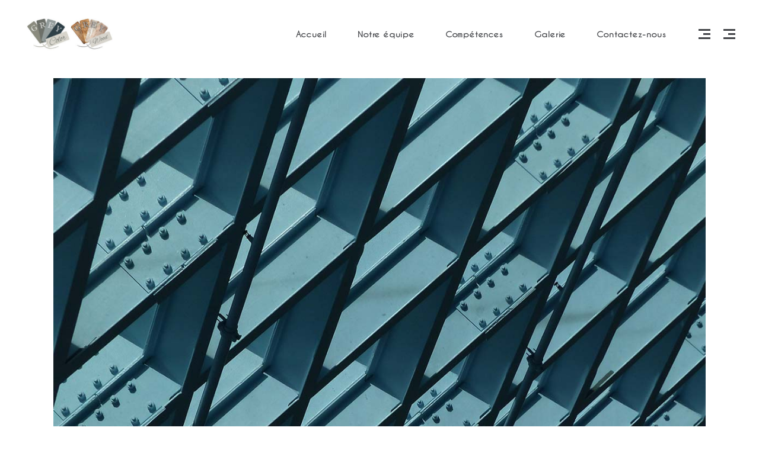

--- FILE ---
content_type: text/html; charset=UTF-8
request_url: http://greycolor.be/portfolio-item/custom-1/
body_size: 13093
content:
<!DOCTYPE html>
<html lang="fr-FR">
<head>
	
		<meta charset="UTF-8"/>
		<link rel="profile" href="http://gmpg.org/xfn/11"/>
		
				<meta name="viewport" content="width=device-width,initial-scale=1,user-scalable=yes">
		<title>Custom 1 &#8211; Grey Color</title><link rel="preload" data-rocket-preload as="style" href="https://fonts.googleapis.com/css?family=Josefin%20Sans%3A300%2C400%2C700%7CBellefair%3A300%2C400%2C700%7CLato%3A300%2C400%2C700&#038;subset=latin-ext&#038;display=swap" /><link rel="stylesheet" href="https://fonts.googleapis.com/css?family=Josefin%20Sans%3A300%2C400%2C700%7CBellefair%3A300%2C400%2C700%7CLato%3A300%2C400%2C700&#038;subset=latin-ext&#038;display=swap" media="print" onload="this.media='all'" /><noscript><link rel="stylesheet" href="https://fonts.googleapis.com/css?family=Josefin%20Sans%3A300%2C400%2C700%7CBellefair%3A300%2C400%2C700%7CLato%3A300%2C400%2C700&#038;subset=latin-ext&#038;display=swap" /></noscript>
<meta name='robots' content='max-image-preview:large' />
<link rel='dns-prefetch' href='//maps.googleapis.com' />
<link rel='dns-prefetch' href='//www.googletagmanager.com' />
<link rel='dns-prefetch' href='//fonts.googleapis.com' />
<link href='https://fonts.gstatic.com' crossorigin rel='preconnect' />
<link rel='stylesheet' id='wp-block-library-css' href='http://greycolor.be/wp-includes/css/dist/block-library/style.min.css' type='text/css' media='all' />
<style id='classic-theme-styles-inline-css' type='text/css'>
/*! This file is auto-generated */
.wp-block-button__link{color:#fff;background-color:#32373c;border-radius:9999px;box-shadow:none;text-decoration:none;padding:calc(.667em + 2px) calc(1.333em + 2px);font-size:1.125em}.wp-block-file__button{background:#32373c;color:#fff;text-decoration:none}
</style>
<style id='global-styles-inline-css' type='text/css'>
:root{--wp--preset--aspect-ratio--square: 1;--wp--preset--aspect-ratio--4-3: 4/3;--wp--preset--aspect-ratio--3-4: 3/4;--wp--preset--aspect-ratio--3-2: 3/2;--wp--preset--aspect-ratio--2-3: 2/3;--wp--preset--aspect-ratio--16-9: 16/9;--wp--preset--aspect-ratio--9-16: 9/16;--wp--preset--color--black: #000000;--wp--preset--color--cyan-bluish-gray: #abb8c3;--wp--preset--color--white: #ffffff;--wp--preset--color--pale-pink: #f78da7;--wp--preset--color--vivid-red: #cf2e2e;--wp--preset--color--luminous-vivid-orange: #ff6900;--wp--preset--color--luminous-vivid-amber: #fcb900;--wp--preset--color--light-green-cyan: #7bdcb5;--wp--preset--color--vivid-green-cyan: #00d084;--wp--preset--color--pale-cyan-blue: #8ed1fc;--wp--preset--color--vivid-cyan-blue: #0693e3;--wp--preset--color--vivid-purple: #9b51e0;--wp--preset--gradient--vivid-cyan-blue-to-vivid-purple: linear-gradient(135deg,rgba(6,147,227,1) 0%,rgb(155,81,224) 100%);--wp--preset--gradient--light-green-cyan-to-vivid-green-cyan: linear-gradient(135deg,rgb(122,220,180) 0%,rgb(0,208,130) 100%);--wp--preset--gradient--luminous-vivid-amber-to-luminous-vivid-orange: linear-gradient(135deg,rgba(252,185,0,1) 0%,rgba(255,105,0,1) 100%);--wp--preset--gradient--luminous-vivid-orange-to-vivid-red: linear-gradient(135deg,rgba(255,105,0,1) 0%,rgb(207,46,46) 100%);--wp--preset--gradient--very-light-gray-to-cyan-bluish-gray: linear-gradient(135deg,rgb(238,238,238) 0%,rgb(169,184,195) 100%);--wp--preset--gradient--cool-to-warm-spectrum: linear-gradient(135deg,rgb(74,234,220) 0%,rgb(151,120,209) 20%,rgb(207,42,186) 40%,rgb(238,44,130) 60%,rgb(251,105,98) 80%,rgb(254,248,76) 100%);--wp--preset--gradient--blush-light-purple: linear-gradient(135deg,rgb(255,206,236) 0%,rgb(152,150,240) 100%);--wp--preset--gradient--blush-bordeaux: linear-gradient(135deg,rgb(254,205,165) 0%,rgb(254,45,45) 50%,rgb(107,0,62) 100%);--wp--preset--gradient--luminous-dusk: linear-gradient(135deg,rgb(255,203,112) 0%,rgb(199,81,192) 50%,rgb(65,88,208) 100%);--wp--preset--gradient--pale-ocean: linear-gradient(135deg,rgb(255,245,203) 0%,rgb(182,227,212) 50%,rgb(51,167,181) 100%);--wp--preset--gradient--electric-grass: linear-gradient(135deg,rgb(202,248,128) 0%,rgb(113,206,126) 100%);--wp--preset--gradient--midnight: linear-gradient(135deg,rgb(2,3,129) 0%,rgb(40,116,252) 100%);--wp--preset--font-size--small: 13px;--wp--preset--font-size--medium: 20px;--wp--preset--font-size--large: 36px;--wp--preset--font-size--x-large: 42px;--wp--preset--spacing--20: 0.44rem;--wp--preset--spacing--30: 0.67rem;--wp--preset--spacing--40: 1rem;--wp--preset--spacing--50: 1.5rem;--wp--preset--spacing--60: 2.25rem;--wp--preset--spacing--70: 3.38rem;--wp--preset--spacing--80: 5.06rem;--wp--preset--shadow--natural: 6px 6px 9px rgba(0, 0, 0, 0.2);--wp--preset--shadow--deep: 12px 12px 50px rgba(0, 0, 0, 0.4);--wp--preset--shadow--sharp: 6px 6px 0px rgba(0, 0, 0, 0.2);--wp--preset--shadow--outlined: 6px 6px 0px -3px rgba(255, 255, 255, 1), 6px 6px rgba(0, 0, 0, 1);--wp--preset--shadow--crisp: 6px 6px 0px rgba(0, 0, 0, 1);}:where(.is-layout-flex){gap: 0.5em;}:where(.is-layout-grid){gap: 0.5em;}body .is-layout-flex{display: flex;}.is-layout-flex{flex-wrap: wrap;align-items: center;}.is-layout-flex > :is(*, div){margin: 0;}body .is-layout-grid{display: grid;}.is-layout-grid > :is(*, div){margin: 0;}:where(.wp-block-columns.is-layout-flex){gap: 2em;}:where(.wp-block-columns.is-layout-grid){gap: 2em;}:where(.wp-block-post-template.is-layout-flex){gap: 1.25em;}:where(.wp-block-post-template.is-layout-grid){gap: 1.25em;}.has-black-color{color: var(--wp--preset--color--black) !important;}.has-cyan-bluish-gray-color{color: var(--wp--preset--color--cyan-bluish-gray) !important;}.has-white-color{color: var(--wp--preset--color--white) !important;}.has-pale-pink-color{color: var(--wp--preset--color--pale-pink) !important;}.has-vivid-red-color{color: var(--wp--preset--color--vivid-red) !important;}.has-luminous-vivid-orange-color{color: var(--wp--preset--color--luminous-vivid-orange) !important;}.has-luminous-vivid-amber-color{color: var(--wp--preset--color--luminous-vivid-amber) !important;}.has-light-green-cyan-color{color: var(--wp--preset--color--light-green-cyan) !important;}.has-vivid-green-cyan-color{color: var(--wp--preset--color--vivid-green-cyan) !important;}.has-pale-cyan-blue-color{color: var(--wp--preset--color--pale-cyan-blue) !important;}.has-vivid-cyan-blue-color{color: var(--wp--preset--color--vivid-cyan-blue) !important;}.has-vivid-purple-color{color: var(--wp--preset--color--vivid-purple) !important;}.has-black-background-color{background-color: var(--wp--preset--color--black) !important;}.has-cyan-bluish-gray-background-color{background-color: var(--wp--preset--color--cyan-bluish-gray) !important;}.has-white-background-color{background-color: var(--wp--preset--color--white) !important;}.has-pale-pink-background-color{background-color: var(--wp--preset--color--pale-pink) !important;}.has-vivid-red-background-color{background-color: var(--wp--preset--color--vivid-red) !important;}.has-luminous-vivid-orange-background-color{background-color: var(--wp--preset--color--luminous-vivid-orange) !important;}.has-luminous-vivid-amber-background-color{background-color: var(--wp--preset--color--luminous-vivid-amber) !important;}.has-light-green-cyan-background-color{background-color: var(--wp--preset--color--light-green-cyan) !important;}.has-vivid-green-cyan-background-color{background-color: var(--wp--preset--color--vivid-green-cyan) !important;}.has-pale-cyan-blue-background-color{background-color: var(--wp--preset--color--pale-cyan-blue) !important;}.has-vivid-cyan-blue-background-color{background-color: var(--wp--preset--color--vivid-cyan-blue) !important;}.has-vivid-purple-background-color{background-color: var(--wp--preset--color--vivid-purple) !important;}.has-black-border-color{border-color: var(--wp--preset--color--black) !important;}.has-cyan-bluish-gray-border-color{border-color: var(--wp--preset--color--cyan-bluish-gray) !important;}.has-white-border-color{border-color: var(--wp--preset--color--white) !important;}.has-pale-pink-border-color{border-color: var(--wp--preset--color--pale-pink) !important;}.has-vivid-red-border-color{border-color: var(--wp--preset--color--vivid-red) !important;}.has-luminous-vivid-orange-border-color{border-color: var(--wp--preset--color--luminous-vivid-orange) !important;}.has-luminous-vivid-amber-border-color{border-color: var(--wp--preset--color--luminous-vivid-amber) !important;}.has-light-green-cyan-border-color{border-color: var(--wp--preset--color--light-green-cyan) !important;}.has-vivid-green-cyan-border-color{border-color: var(--wp--preset--color--vivid-green-cyan) !important;}.has-pale-cyan-blue-border-color{border-color: var(--wp--preset--color--pale-cyan-blue) !important;}.has-vivid-cyan-blue-border-color{border-color: var(--wp--preset--color--vivid-cyan-blue) !important;}.has-vivid-purple-border-color{border-color: var(--wp--preset--color--vivid-purple) !important;}.has-vivid-cyan-blue-to-vivid-purple-gradient-background{background: var(--wp--preset--gradient--vivid-cyan-blue-to-vivid-purple) !important;}.has-light-green-cyan-to-vivid-green-cyan-gradient-background{background: var(--wp--preset--gradient--light-green-cyan-to-vivid-green-cyan) !important;}.has-luminous-vivid-amber-to-luminous-vivid-orange-gradient-background{background: var(--wp--preset--gradient--luminous-vivid-amber-to-luminous-vivid-orange) !important;}.has-luminous-vivid-orange-to-vivid-red-gradient-background{background: var(--wp--preset--gradient--luminous-vivid-orange-to-vivid-red) !important;}.has-very-light-gray-to-cyan-bluish-gray-gradient-background{background: var(--wp--preset--gradient--very-light-gray-to-cyan-bluish-gray) !important;}.has-cool-to-warm-spectrum-gradient-background{background: var(--wp--preset--gradient--cool-to-warm-spectrum) !important;}.has-blush-light-purple-gradient-background{background: var(--wp--preset--gradient--blush-light-purple) !important;}.has-blush-bordeaux-gradient-background{background: var(--wp--preset--gradient--blush-bordeaux) !important;}.has-luminous-dusk-gradient-background{background: var(--wp--preset--gradient--luminous-dusk) !important;}.has-pale-ocean-gradient-background{background: var(--wp--preset--gradient--pale-ocean) !important;}.has-electric-grass-gradient-background{background: var(--wp--preset--gradient--electric-grass) !important;}.has-midnight-gradient-background{background: var(--wp--preset--gradient--midnight) !important;}.has-small-font-size{font-size: var(--wp--preset--font-size--small) !important;}.has-medium-font-size{font-size: var(--wp--preset--font-size--medium) !important;}.has-large-font-size{font-size: var(--wp--preset--font-size--large) !important;}.has-x-large-font-size{font-size: var(--wp--preset--font-size--x-large) !important;}
:where(.wp-block-post-template.is-layout-flex){gap: 1.25em;}:where(.wp-block-post-template.is-layout-grid){gap: 1.25em;}
:where(.wp-block-columns.is-layout-flex){gap: 2em;}:where(.wp-block-columns.is-layout-grid){gap: 2em;}
:root :where(.wp-block-pullquote){font-size: 1.5em;line-height: 1.6;}
</style>
<link rel='stylesheet' id='entre-mikado-default-style-css' href='http://greycolor.be/wp-content/themes/entre/style.css' type='text/css' media='all' />
<link rel='stylesheet' id='entre-mikado-child-style-css' href='http://greycolor.be/wp-content/themes/entre-child/style.css' type='text/css' media='all' />
<link rel='stylesheet' id='entre-mikado-modules-css' href='http://greycolor.be/wp-content/themes/entre/assets/css/modules.min.css' type='text/css' media='all' />
<style id='entre-mikado-modules-inline-css' type='text/css'>
/* generated in /home/solucio/www/greycolor/wp-content/themes/entre/framework/admin/options/general/map.php entre_mikado_page_general_style function */
.postid-818.mkd-boxed .mkd-wrapper { background-attachment: fixed;}

/* generated in /home/solucio/www/greycolor/wp-content/themes/entre/functions.php entre_mikado_content_padding_top function */
.postid-818 .mkd-content .mkd-content-inner > .mkd-container > .mkd-container-inner, .postid-818 .mkd-content .mkd-content-inner > .mkd-full-width > .mkd-full-width-inner { padding-top: 17px !important;}


</style>
<link rel='stylesheet' id='entre-mikado-font_awesome-css' href='http://greycolor.be/wp-content/themes/entre/assets/css/font-awesome/css/font-awesome.min.css' type='text/css' media='all' />
<link rel='stylesheet' id='entre-mikado-font_elegant-css' href='http://greycolor.be/wp-content/themes/entre/assets/css/elegant-icons/style.min.css' type='text/css' media='all' />
<link rel='stylesheet' id='entre-mikado-ion_icons-css' href='http://greycolor.be/wp-content/themes/entre/assets/css/ion-icons/css/ionicons.min.css' type='text/css' media='all' />
<link rel='stylesheet' id='entre-mikado-linea_icons-css' href='http://greycolor.be/wp-content/themes/entre/assets/css/linea-icons/style.css' type='text/css' media='all' />
<link rel='stylesheet' id='entre-mikado-linear_icons-css' href='http://greycolor.be/wp-content/themes/entre/assets/css/linear-icons/style.css' type='text/css' media='all' />
<link rel='stylesheet' id='entre-mikado-simple_line_icons-css' href='http://greycolor.be/wp-content/themes/entre/assets/css/simple-line-icons/simple-line-icons.css' type='text/css' media='all' />
<link rel='stylesheet' id='entre-mikado-dripicons-css' href='http://greycolor.be/wp-content/themes/entre/assets/css/dripicons/dripicons.css' type='text/css' media='all' />
<link rel='stylesheet' id='mediaelement-css' href='http://greycolor.be/wp-includes/js/mediaelement/mediaelementplayer-legacy.min.css' type='text/css' media='all' />
<link rel='stylesheet' id='wp-mediaelement-css' href='http://greycolor.be/wp-includes/js/mediaelement/wp-mediaelement.min.css' type='text/css' media='all' />
<link rel='stylesheet' id='entre-mikado-modules-responsive-css' href='http://greycolor.be/wp-content/themes/entre/assets/css/modules-responsive.min.css' type='text/css' media='all' />

<link rel='stylesheet' id='js_composer_front-css' href='http://greycolor.be/wp-content/plugins/js_composer/assets/css/js_composer.min.css' type='text/css' media='all' />
<script type="text/javascript" src="http://greycolor.be/wp-includes/js/jquery/jquery.min.js" id="jquery-core-js"></script>
<script type="text/javascript" src="http://greycolor.be/wp-includes/js/jquery/jquery-migrate.min.js" id="jquery-migrate-js"></script>

<!-- Extrait Google Analytics ajouté par Site Kit -->
<script type="text/javascript" src="https://www.googletagmanager.com/gtag/js?id=UA-149661319-1" id="google_gtagjs-js" async></script>
<script type="text/javascript" id="google_gtagjs-js-after">
/* <![CDATA[ */
window.dataLayer = window.dataLayer || [];function gtag(){dataLayer.push(arguments);}
gtag('set', 'linker', {"domains":["greycolor.be"]} );
gtag("js", new Date());
gtag("set", "developer_id.dZTNiMT", true);
gtag("config", "UA-149661319-1", {"anonymize_ip":true});
/* ]]> */
</script>

<!-- Arrêter l&#039;extrait Google Analytics ajouté par Site Kit -->
<link rel="https://api.w.org/" href="http://greycolor.be/wp-json/" /><link rel="canonical" href="http://greycolor.be/portfolio-item/custom-1/" />
<link rel='shortlink' href='http://greycolor.be/?p=818' />
<link rel="alternate" title="oEmbed (JSON)" type="application/json+oembed" href="http://greycolor.be/wp-json/oembed/1.0/embed?url=http%3A%2F%2Fgreycolor.be%2Fportfolio-item%2Fcustom-1%2F" />
<link rel="alternate" title="oEmbed (XML)" type="text/xml+oembed" href="http://greycolor.be/wp-json/oembed/1.0/embed?url=http%3A%2F%2Fgreycolor.be%2Fportfolio-item%2Fcustom-1%2F&#038;format=xml" />
<meta name="generator" content="Site Kit by Google 1.115.0" /><meta name="generator" content="Powered by WPBakery Page Builder - drag and drop page builder for WordPress."/>
<link rel="icon" href="http://greycolor.be/wp-content/uploads/2019/03/cropped-Logo_Grey_Color-32x32.png" sizes="32x32" />
<link rel="icon" href="http://greycolor.be/wp-content/uploads/2019/03/cropped-Logo_Grey_Color-192x192.png" sizes="192x192" />
<link rel="apple-touch-icon" href="http://greycolor.be/wp-content/uploads/2019/03/cropped-Logo_Grey_Color-180x180.png" />
<meta name="msapplication-TileImage" content="http://greycolor.be/wp-content/uploads/2019/03/cropped-Logo_Grey_Color-270x270.png" />
		<style type="text/css" id="wp-custom-css">
			h1.mkd-page-title.entry-title {font-size:32px;}

.mkd-title-holder.mkd-standard-type {height:140px;}

.mkd-title-inner {height:140px;}		</style>
		<style type="text/css" data-type="vc_shortcodes-custom-css">.vc_custom_1516021087353{margin-left: -5px !important;padding-top: 21px !important;}.vc_custom_1516007956195{padding-bottom: 24px !important;}.vc_custom_1516015849170{padding-bottom: 20px !important;}.vc_custom_1516014491822{margin-right: 0px !important;margin-left: 0px !important;border-bottom-width: 1px !important;border-bottom-color: #cccccc !important;border-bottom-style: solid !important;}.vc_custom_1516007647796{padding-left: 0px !important;}</style><noscript><style> .wpb_animate_when_almost_visible { opacity: 1; }</style></noscript></head>
<body class="portfolio-item-template-default single single-portfolio-item postid-818 mkd-core-1.2 entre child-child-ver-1.0.0 entre-ver-1.6 mkd-grid-1100 mkd-follow-portfolio-info mkd-fixed-on-scroll mkd-dropdown-animate-height mkd-header-standard mkd-menu-area-shadow-disable mkd-menu-area-in-grid-shadow-disable mkd-menu-area-border-disable mkd-menu-area-in-grid-border-disable mkd-logo-area-border-disable mkd-logo-area-in-grid-border-disable mkd-header-vertical-shadow-disable mkd-header-vertical-border-disable mkd-side-menu-slide-from-right mkd-default-mobile-header mkd-sticky-up-mobile-header mkd-fullscreen-search mkd-search-fade wpb-js-composer js-comp-ver-6.9.0 vc_responsive" itemscope itemtype="http://schema.org/WebPage">
	<section data-rocket-location-hash="19e1ff51fb7c030a5f0d1ce01662d3b2" class="mkd-side-menu">
	<div data-rocket-location-hash="b5d01206f8d1386ac363a5bdd45287b9" class="mkd-close-side-menu-holder">
		<a class="mkd-side-menu-button-opener mkd-close-side-menu" href="#" target="_self">
			<span class="mkd-sm-lines">
	            <span class="mkd-sm-line mkd-line-1"></span>
	            <span class="mkd-sm-line mkd-line-2"></span>
	            <span class="mkd-sm-line mkd-line-3"></span>
	        </span>
		</a>
	</div>
	<div data-rocket-location-hash="8021a8a293d8f1a8eb5f265142b0e187" id="media_image-2" class="widget mkd-sidearea widget_media_image"><img width="300" height="111" src="http://greycolor.be/wp-content/uploads/2020/01/logos_sma-1.jpg" class="image wp-image-5256  attachment-full size-full" alt="Grey Wood Grey Color" style="max-width: 100%; height: auto;" decoding="async" /></div><div data-rocket-location-hash="b2e5069331164cd5522d71915b9be040" class="widget mkd-separator-widget"><div data-rocket-location-hash="f84448dbe05ac059d7a6bb7f5570c35c" class="mkd-separator-holder clearfix  mkd-separator-center mkd-separator-normal">
	<div class="mkd-separator" style="border-style: solid;margin-top: 17px;margin-bottom: 17px"></div>
</div>
</div><div data-rocket-location-hash="d261921f66ec2384d9dd4b86c3574176" id="text-9" class="widget mkd-sidearea widget_text"><div data-rocket-location-hash="f9f43126625b113c160798c413f7eaec" class="mkd-widget-title-holder"><h6 class="mkd-widget-title">Contact</h6></div>			<div data-rocket-location-hash="61f246031aa549a70721829fd5577741" class="textwidget"><p>Téléphone: 0477 48 41 05</p>
<p>greycolor@skynet.be</p>
</div>
		</div><div data-rocket-location-hash="edc1ac2b21fe28a3e98b33c4562c758a" id="text-10" class="widget mkd-sidearea widget_text"><div data-rocket-location-hash="59f91c6b44aa83ceaecbb930067019cd" class="mkd-widget-title-holder"><h6 class="mkd-widget-title">Adresse</h6></div>			<div data-rocket-location-hash="82b1bf61841ebe4f9095e6a27e3e966e" class="textwidget"><p>3 rue du Serpolet<br />
7522 Tournai</p>
</div>
		</div><div data-rocket-location-hash="eeb89b8baed67b28abc8603068b2f936" class="widget mkd-social-icons-group-widget text-align-left"><div data-rocket-location-hash="42093eafb86277ac9c19fb5f433e2dfc" class="mkd-widget-title-holder"><h6 class="mkd-widget-title">Suivez-nous</h6></div>									<a class="mkd-social-icons-group-widget-holder mkd-icon-has-hover" data-hover-color="#e6d7d7" style="font-size: 18px;margin: 3px 20px 0 0;"					   href="https://www.facebook.com/greycolorwood/" target="_blank">
						<span class="mkd-social-icon-widget fa fa-facebook"></span>					</a>
																								</div></section>
    <div data-rocket-location-hash="b663cbeb9f6d443f5ab08dc224981d5c" class="mkd-wrapper">
        <div data-rocket-location-hash="fec23243de8c081cf639f9e791e92bca" class="mkd-wrapper-inner">
            <div data-rocket-location-hash="c5e93543ebba9d43907acd724e9cf1a8" class="mkd-fullscreen-search-holder">
	<a class="mkd-fullscreen-search-close" href="javascript:void(0)">
		<span aria-hidden="true" class="mkd-icon-linear-icons lnr lnr-cross " ></span>	</a>
	<div class="mkd-fullscreen-search-table">
		<div class="mkd-fullscreen-search-cell">
			<div class="mkd-fullscreen-search-inner">
				<form action="http://greycolor.be/" class="mkd-fullscreen-search-form" method="get">
					<div class="mkd-form-holder">
						<div class="mkd-form-holder-inner">
							<div class="mkd-field-holder">
								<input type="text" placeholder="search" name="s" class="mkd-search-field" autocomplete="off"/>
							</div>
							<button type="submit" class="mkd-search-submit">
								<svg xmlns="http://www.w3.org/2000/svg" xmlns:xlink="http://www.w3.org/1999/xlink" x="0px" y="0px"
									  width="21px" height="21px" viewBox="0 0 149.391 149.39" enable-background="new 0 0 149.391 149.39"
									  xml:space="preserve">
									<g>
									 <path fill="#434343" d="M62.344,12.468c-27.5,0-49.875,22.375-49.875,49.875c0,1.723,1.394,3.118,3.117,3.118
									  s3.117-1.395,3.117-3.118c0-24.062,19.578-43.64,43.641-43.64c1.722,0,3.121-1.396,3.121-3.117
									  C65.465,13.863,64.066,12.468,62.344,12.468L62.344,12.468z M62.344,12.468"/>
									 <path fill="#434343" d="M108.508,104.101c10.02-11.065,16.184-25.687,16.184-41.758C124.691,27.968,96.723,0,62.344,0
									  C27.969,0,0,27.968,0,62.343c0,34.379,27.969,62.348,62.344,62.348c16.07,0,30.687-6.163,41.757-16.184l40.879,40.883l4.41-4.41
									  L108.508,104.101z M62.344,118.457c-30.938,0-56.11-25.172-56.11-56.114c0-30.937,25.172-56.109,56.11-56.109
									  c30.941,0,56.113,25.172,56.113,56.109C118.457,93.285,93.285,118.457,62.344,118.457L62.344,118.457z M62.344,118.457"/>
									</g>
								</svg>
							</button>
							<div class="mkd-line"></div>
						</div>
					</div>
				</form>
			</div>
		</div>
	</div>
</div>
<header data-rocket-location-hash="a14c0617f8764a4a3247d8122a3f4e81" class="mkd-page-header">
		
			<div class="mkd-fixed-wrapper">
				
	<div class="mkd-menu-area mkd-menu-right">
				
						
			<div class="mkd-vertical-align-containers">
				<div class="mkd-position-left">
					<div class="mkd-position-left-inner">
						

<div class="mkd-logo-wrapper">
    <a itemprop="url" href="http://greycolor.be/" style="height: 55px;">
        <img itemprop="image" class="mkd-normal-logo" src="https://greycolor.be/wp-content/uploads/2020/01/logos_sma-1.jpg" width="300" height="111"  alt="logo"/>
        <img itemprop="image" class="mkd-dark-logo" src="https://greycolor.be/wp-content/uploads/2020/01/logos_sma-1.jpg" width="300" height="111"  alt="dark logo"/>        <img itemprop="image" class="mkd-light-logo" src="https://greycolor.be/wp-content/uploads/2020/01/logos_sma-1.jpg" width="300" height="111"  alt="light logo"/>    </a>
</div>

											</div>
				</div>
								<div class="mkd-position-right">
					<div class="mkd-position-right-inner">
													
<nav class="mkd-main-menu mkd-drop-down mkd-default-nav">
    <ul id="menu-mainmenu" class="clearfix"><li id="nav-menu-item-4916" class="menu-item menu-item-type-custom menu-item-object-custom menu-item-home  narrow"><a href="http://greycolor.be" class=""><span class="item_outer"><span class="item_text">Accueil</span></span></a></li>
<li id="nav-menu-item-4918" class="menu-item menu-item-type-custom menu-item-object-custom menu-item-home  narrow"><a href="http://greycolor.be/#team" class=""><span class="item_outer"><span class="item_text">Notre équipe</span></span></a></li>
<li id="nav-menu-item-4917" class="menu-item menu-item-type-custom menu-item-object-custom menu-item-home  narrow"><a href="http://greycolor.be/#comp" class=""><span class="item_outer"><span class="item_text">Compétences</span></span></a></li>
<li id="nav-menu-item-5090" class="menu-item menu-item-type-post_type menu-item-object-page  narrow"><a href="http://greycolor.be/galerie/" class=""><span class="item_outer"><span class="item_text">Galerie</span></span></a></li>
<li id="nav-menu-item-5167" class="menu-item menu-item-type-post_type menu-item-object-page  narrow"><a href="http://greycolor.be/contact/" class=""><span class="item_outer"><span class="item_text">Contactez-nous</span></span></a></li>
</ul></nav>

															
			<a class="mkd-side-menu-button-opener mkd-icon-has-hover" 			   href="javascript:void(0)" >
								<span class="mkd-side-menu-icon">
        		<span class="mkd-sm-lines">
                    <span class="mkd-sm-line mkd-line-1"></span>
                    <span class="mkd-sm-line mkd-line-2"></span>
                    <span class="mkd-sm-line mkd-line-3"></span>
                </span>
        	</span>
			</a>
					
			<a class="mkd-side-menu-button-opener mkd-icon-has-hover" 			   href="javascript:void(0)" >
								<span class="mkd-side-menu-icon">
        		<span class="mkd-sm-lines">
                    <span class="mkd-sm-line mkd-line-1"></span>
                    <span class="mkd-sm-line mkd-line-2"></span>
                    <span class="mkd-sm-line mkd-line-3"></span>
                </span>
        	</span>
			</a>
							</div>
				</div>
			</div>
			
			</div>
			
			</div>
		
		
	</header>


<header data-rocket-location-hash="9c36b98260afbc494b495b94f9018ec0" class="mkd-mobile-header">
		
	<div class="mkd-mobile-header-inner">
		<div class="mkd-mobile-header-holder">
			<div class="mkd-grid">
				<div class="mkd-vertical-align-containers">
					<div class="mkd-vertical-align-containers">
													<div class="mkd-mobile-menu-opener">
								<a href="javascript:void(0)">
									<span class="mkd-mobile-menu-icon">
										<span aria-hidden="true" class="mkd-icon-font-elegant icon_menu " ></span>									</span>
																	</a>
							</div>
												<div class="mkd-position-center">
							<div class="mkd-position-center-inner">
								

<div class="mkd-mobile-logo-wrapper">
    <a itemprop="url" href="http://greycolor.be/" style="height: 55px">
        <img itemprop="image" src="https://greycolor.be/wp-content/uploads/2020/01/logos_sma-1.jpg" width="300" height="111"  alt="Mobile Logo"/>
    </a>
</div>

							</div>
						</div>
						<div class="mkd-position-right">
							<div class="mkd-position-right-inner">
															</div>
						</div>
					</div>
				</div>
			</div>
		</div>
			<nav class="mkd-mobile-nav" role="navigation" aria-label="Mobile Menu">
    <div class="mkd-grid">
	    <ul id="menu-mainmenu-1" class=""><li id="mobile-menu-item-4916" class="menu-item menu-item-type-custom menu-item-object-custom menu-item-home "><a href="http://greycolor.be" class=""><span>Accueil</span></a></li>
<li id="mobile-menu-item-4918" class="menu-item menu-item-type-custom menu-item-object-custom menu-item-home "><a href="http://greycolor.be/#team" class=""><span>Notre équipe</span></a></li>
<li id="mobile-menu-item-4917" class="menu-item menu-item-type-custom menu-item-object-custom menu-item-home "><a href="http://greycolor.be/#comp" class=""><span>Compétences</span></a></li>
<li id="mobile-menu-item-5090" class="menu-item menu-item-type-post_type menu-item-object-page "><a href="http://greycolor.be/galerie/" class=""><span>Galerie</span></a></li>
<li id="mobile-menu-item-5167" class="menu-item menu-item-type-post_type menu-item-object-page "><a href="http://greycolor.be/contact/" class=""><span>Contactez-nous</span></a></li>
</ul>    </div>
</nav>
	</div>
	
	</header>

			<a id='mkd-back-to-top' href='#'>
                <span class="mkd-icon-stack">
                     <span aria-hidden="true" class="mkd-icon-font-elegant arrow_up  "></span>                </span>
			</a>
			        
            <div class="mkd-content" >
                <div class="mkd-content-inner"><div class="mkd-container">
            <div class="mkd-container-inner clearfix">
                <div class="mkd-portfolio-single-holder mkd-ps-images-layout">
                    <div class="mkd-ps-image-holder">
    <div class="mkd-ps-image-inner">
                                    <div class="mkd-ps-image">
                        <a itemprop="image" title="" data-rel="prettyPhoto[single_pretty_photo]" href="http://entre.mikado-themes.com/wp-content/uploads/2018/01/port-img-1.jpg">
    <img itemprop="image" src="http://entre.mikado-themes.com/wp-content/uploads/2018/01/port-img-1.jpg" alt="" />
    </a>
                </div>
                        </div>
</div>
<div class="mkd-grid-row">
	<div class="mkd-grid-col-12">
        <div class="mkd-ps-info-item mkd-ps-content-item">
    <div class="mkd-row-grid-section-wrapper "  ><div class="mkd-row-grid-section"><div class="vc_row wpb_row vc_row-fluid vc_custom_1516021087353" ><div class="wpb_column vc_column_container vc_col-sm-12"><div class="vc_column-inner vc_custom_1516007647796"><div class="wpb_wrapper"><div class="mkd-elements-holder   mkd-one-column  mkd-responsive-mode-768 " ><div class="mkd-eh-item    "  data-item-class="mkd-eh-custom-5761" data-1280-1600="0 0 20px 0" data-1024-1280="0 0 20px 0" data-768-1024="0 0 20px 0" data-680-768="0 0 20px 0" data-680="0px">
	<div class="mkd-eh-item-inner">
		<div class="mkd-eh-item-content mkd-eh-custom-5761" style="padding: 0 0 20px 0">
			<div class="mkd-section-title-holder  " >
	<div class="mkd-st-inner">
					<h2 class="mkd-st-title" style="color: #414347">
				build barcelona			</h2>
							</div>
</div>		</div>
	</div>
</div></div></div></div></div></div></div></div><div class="mkd-row-grid-section-wrapper "  ><div class="mkd-row-grid-section"><div class="vc_row wpb_row vc_row-fluid vc_custom_1516007956195" ><div class="wpb_column vc_column_container vc_col-sm-12"><div class="vc_column-inner"><div class="wpb_wrapper"><div class="mkd-section-title-holder  " style="padding: 0 0 0 5%">
	<div class="mkd-st-inner">
							<div class="mkd-separator-holder clearfix  mkd-separator-left ">	<div class="mkd-separator" style="border-color: #f3e6e4;width: 56px"></div></div>			<h5 class="mkd-st-subtitle" style="color: #464646">
				my latest architecture project			</h5>
					</div>
</div></div></div></div></div></div></div><div class="vc_row wpb_row vc_row-fluid vc_custom_1516015849170" ><div class="wpb_column vc_column_container vc_col-sm-6"><div class="vc_column-inner"><div class="wpb_wrapper">
	<div class="wpb_text_column wpb_content_element " >
		<div class="wpb_wrapper">
			<p>Proin gravida nibh vel velit auctor aliquet. Aenean sollicitudin, lorem quis bibendum auctor, nisi elit consequat ipsum, nec sagittis sem nibh id elit. Duis sed odio sit amet nibh vulputate cursus a sit amet mauris. Morbi accumsan ipsum velit. Nam nec tellus a odio tincidunt auctor a ornare odio. Sed non mauris vitae erat consequat auctor eu in elit. Class aptent taciti sociosqu ad litora torquent per conubia nostra, per inceptos himenaeos. Mauris in erat justo. Nullam ac urna eu felis dapibus condimentum.</p>

		</div>
	</div>
</div></div></div><div class="wpb_column vc_column_container vc_col-sm-6"><div class="vc_column-inner"><div class="wpb_wrapper">
	<div class="wpb_text_column wpb_content_element " >
		<div class="wpb_wrapper">
			<p>Lorem ipsum dolor sit amet, vidit lorem antiopam at mel, ut liber accommodare his. Ocurreret democritum id his. Ne sed velit tollit recteque, nec augue nemore impedit ad. Eu aeterno pertinax vituperata eos, pro iisque civibus definitionem te. Exerci evertitur vim ad. Probo liber sanctus at est. Cum ad appareat facilisi moderatius, te facer velit omnesque cum. Lorem melius offendit usu ne. Te posse menandri corrumpit nec, vim tempor molestie legendos ad. Id eum phaedrum honestatis, nostrum.</p>

		</div>
	</div>
</div></div></div></div><div class="vc_row wpb_row vc_row-fluid vc_custom_1516014491822 vc_row-has-fill" ><div class="wpb_column vc_column_container vc_col-sm-12"><div class="vc_column-inner"><div class="wpb_wrapper"></div></div></div></div>
</div>    </div>
	<div class="mkd-grid-col-12">
        <div class="mkd-ps-info-holder">
                        <div class="mkd-ps-info-item mkd-ps-categories">
            <h6 class="mkd-ps-info-title">Category</h6>
                            <a itemprop="url" class="mkd-ps-info-category" href="http://greycolor.be/portfolio-category/architecture/">Architecture</a>
                    </div>
        <div class="mkd-ps-info-item mkd-ps-date">
        <h6 class="mkd-ps-info-title">Year</h6>
        <p itemprop="dateCreated" class="mkd-ps-info-date entry-date updated">2018</p>
        <meta itemprop="interactionCount" content="UserComments: 0"/>
    </div>
        <div class="mkd-ps-info-item mkd-ps-custom-field">
                            <h6 class="mkd-ps-info-title">Artist:</h6>
                        <p>
                                    Jeff Lawrence                            </p>
        </div>
            </div>
    </div>
</div>                </div>
        </div>
                <div class="mkd-ps-navigation-wrapper">
        <div class="mkd-container-inner clearfix">
            <div class="mkd-ps-navigation">
                
                                    <div class="mkd-ps-back-btn">
                        <a itemprop="url" href="">
                            <span class="mkd-square-bck"></span>
                            <span class="mkd-square-bck"></span>
                            <span class="mkd-square-bck"></span>
                            <span class="mkd-square-bck"></span>
                            <span class="mkd-square-bck"></span>
                            <span class="mkd-square-bck"></span>
                            <span class="mkd-square-bck"></span>
                            <span class="mkd-square-bck"></span>
                            <span class="mkd-square-bck"></span>
                        </a>
                    </div>
                
                                    <div class="mkd-ps-next">
                        <a href="http://greycolor.be/portfolio-item/custom-2/" rel="next"><span class="mkd-ps-nav-mark arrow_carrot-right"></span></a>                    </div>
                            </div>
        </div>
    </div>
    </div></div> <!-- close div.content_inner -->
	</div>  <!-- close div.content -->
					<footer class="mkd-page-footer  mkd-footer-has-footer-top mkd-footer-has-footer-bottom" >
				<div class="mkd-footer-top-holder">
	<div class="mkd-footer-top-inner mkd-grid ">
		<div class="mkd-footer-logo-area">
						<div class="mkd-footer-line"></div>
		</div>
		<div class="mkd-grid-row mkd-footer-top-alignment-left">
							<div class="mkd-column-content mkd-grid-col-3">
					<div class="mkd-footer-column-inner">
						<div id="text-2" class="widget mkd-footer-column-1 widget_text"><div class="mkd-widget-title-holder"><h6 class="mkd-widget-title">Info</h6></div>			<div class="textwidget"><p>&nbsp;</p>
<p><a href="https://greycolor.be/contact/">Contactez-nous</a></p>
<p>&nbsp;</p>
</div>
		</div>					</div>
				</div>
							<div class="mkd-column-content mkd-grid-col-3">
					<div class="mkd-footer-column-inner">
						<div id="text-4" class="widget mkd-footer-column-2 widget_text"><div class="mkd-widget-title-holder"><h6 class="mkd-widget-title">Adresse</h6></div>			<div class="textwidget"><div class="_2pi9 _2pi2">
<div class="clearfix _ikh">
<div class="_4bl9">
<div>3 rue du Serpolet<br />
7522 Tournai</div>
</div>
</div>
</div>
<div class="_2pi9 _2pi2">
<div class="clearfix _ikh"></div>
</div>
</div>
		</div>					</div>
				</div>
							<div class="mkd-column-content mkd-grid-col-3">
					<div class="mkd-footer-column-inner">
						<div class="widget mkd-social-icons-group-widget text-align-left"><div class="mkd-widget-title-holder"><h6 class="mkd-widget-title">Suivez-nous</h6></div>									<a class="mkd-social-icons-group-widget-holder mkd-icon-has-hover"  style="font-size: 18px;margin: 0px 29px 0px 0px;"					   href="https://www.facebook.com/greycolorwood/" target="_blank">
						<span class="mkd-social-icon-widget fa fa-facebook"></span>					</a>
																								</div>					</div>
				</div>
							<div class="mkd-column-content mkd-grid-col-3">
					<div class="mkd-footer-column-inner">
											</div>
				</div>
					</div>
		<div class="mkd-footer-line"></div>
	</div>
</div><div class="mkd-footer-bottom-holder">
	<div class="mkd-footer-bottom-inner mkd-grid">
		<div class="mkd-grid-row ">
							<div class="mkd-grid-col-6">
					<div id="text-6" class="widget mkd-footer-bottom-column-1 widget_text">			<div class="textwidget"><p>Crée par <a href="http://www.solucio.be/">Solucio</a></p>
</div>
		</div>				</div>
							<div class="mkd-grid-col-6">
									</div>
					</div>
	</div>
</div>			</footer>
			</div> <!-- close div.mkd-wrapper-inner  -->
</div> <!-- close div.mkd-wrapper -->
<script type="text/html" id="wpb-modifications"></script><script type="text/javascript" id="rocket-browser-checker-js-after">
/* <![CDATA[ */
"use strict";var _createClass=function(){function defineProperties(target,props){for(var i=0;i<props.length;i++){var descriptor=props[i];descriptor.enumerable=descriptor.enumerable||!1,descriptor.configurable=!0,"value"in descriptor&&(descriptor.writable=!0),Object.defineProperty(target,descriptor.key,descriptor)}}return function(Constructor,protoProps,staticProps){return protoProps&&defineProperties(Constructor.prototype,protoProps),staticProps&&defineProperties(Constructor,staticProps),Constructor}}();function _classCallCheck(instance,Constructor){if(!(instance instanceof Constructor))throw new TypeError("Cannot call a class as a function")}var RocketBrowserCompatibilityChecker=function(){function RocketBrowserCompatibilityChecker(options){_classCallCheck(this,RocketBrowserCompatibilityChecker),this.passiveSupported=!1,this._checkPassiveOption(this),this.options=!!this.passiveSupported&&options}return _createClass(RocketBrowserCompatibilityChecker,[{key:"_checkPassiveOption",value:function(self){try{var options={get passive(){return!(self.passiveSupported=!0)}};window.addEventListener("test",null,options),window.removeEventListener("test",null,options)}catch(err){self.passiveSupported=!1}}},{key:"initRequestIdleCallback",value:function(){!1 in window&&(window.requestIdleCallback=function(cb){var start=Date.now();return setTimeout(function(){cb({didTimeout:!1,timeRemaining:function(){return Math.max(0,50-(Date.now()-start))}})},1)}),!1 in window&&(window.cancelIdleCallback=function(id){return clearTimeout(id)})}},{key:"isDataSaverModeOn",value:function(){return"connection"in navigator&&!0===navigator.connection.saveData}},{key:"supportsLinkPrefetch",value:function(){var elem=document.createElement("link");return elem.relList&&elem.relList.supports&&elem.relList.supports("prefetch")&&window.IntersectionObserver&&"isIntersecting"in IntersectionObserverEntry.prototype}},{key:"isSlowConnection",value:function(){return"connection"in navigator&&"effectiveType"in navigator.connection&&("2g"===navigator.connection.effectiveType||"slow-2g"===navigator.connection.effectiveType)}}]),RocketBrowserCompatibilityChecker}();
/* ]]> */
</script>
<script type="text/javascript" id="rocket-preload-links-js-extra">
/* <![CDATA[ */
var RocketPreloadLinksConfig = {"excludeUris":"\/(?:.+\/)?feed(?:\/(?:.+\/?)?)?$|\/(?:.+\/)?embed\/|\/(index.php\/)?(.*)wp-json(\/.*|$)|\/refer\/|\/go\/|\/recommend\/|\/recommends\/","usesTrailingSlash":"1","imageExt":"jpg|jpeg|gif|png|tiff|bmp|webp|avif|pdf|doc|docx|xls|xlsx|php","fileExt":"jpg|jpeg|gif|png|tiff|bmp|webp|avif|pdf|doc|docx|xls|xlsx|php|html|htm","siteUrl":"http:\/\/greycolor.be","onHoverDelay":"100","rateThrottle":"3"};
/* ]]> */
</script>
<script type="text/javascript" id="rocket-preload-links-js-after">
/* <![CDATA[ */
(function() {
"use strict";var r="function"==typeof Symbol&&"symbol"==typeof Symbol.iterator?function(e){return typeof e}:function(e){return e&&"function"==typeof Symbol&&e.constructor===Symbol&&e!==Symbol.prototype?"symbol":typeof e},e=function(){function i(e,t){for(var n=0;n<t.length;n++){var i=t[n];i.enumerable=i.enumerable||!1,i.configurable=!0,"value"in i&&(i.writable=!0),Object.defineProperty(e,i.key,i)}}return function(e,t,n){return t&&i(e.prototype,t),n&&i(e,n),e}}();function i(e,t){if(!(e instanceof t))throw new TypeError("Cannot call a class as a function")}var t=function(){function n(e,t){i(this,n),this.browser=e,this.config=t,this.options=this.browser.options,this.prefetched=new Set,this.eventTime=null,this.threshold=1111,this.numOnHover=0}return e(n,[{key:"init",value:function(){!this.browser.supportsLinkPrefetch()||this.browser.isDataSaverModeOn()||this.browser.isSlowConnection()||(this.regex={excludeUris:RegExp(this.config.excludeUris,"i"),images:RegExp(".("+this.config.imageExt+")$","i"),fileExt:RegExp(".("+this.config.fileExt+")$","i")},this._initListeners(this))}},{key:"_initListeners",value:function(e){-1<this.config.onHoverDelay&&document.addEventListener("mouseover",e.listener.bind(e),e.listenerOptions),document.addEventListener("mousedown",e.listener.bind(e),e.listenerOptions),document.addEventListener("touchstart",e.listener.bind(e),e.listenerOptions)}},{key:"listener",value:function(e){var t=e.target.closest("a"),n=this._prepareUrl(t);if(null!==n)switch(e.type){case"mousedown":case"touchstart":this._addPrefetchLink(n);break;case"mouseover":this._earlyPrefetch(t,n,"mouseout")}}},{key:"_earlyPrefetch",value:function(t,e,n){var i=this,r=setTimeout(function(){if(r=null,0===i.numOnHover)setTimeout(function(){return i.numOnHover=0},1e3);else if(i.numOnHover>i.config.rateThrottle)return;i.numOnHover++,i._addPrefetchLink(e)},this.config.onHoverDelay);t.addEventListener(n,function e(){t.removeEventListener(n,e,{passive:!0}),null!==r&&(clearTimeout(r),r=null)},{passive:!0})}},{key:"_addPrefetchLink",value:function(i){return this.prefetched.add(i.href),new Promise(function(e,t){var n=document.createElement("link");n.rel="prefetch",n.href=i.href,n.onload=e,n.onerror=t,document.head.appendChild(n)}).catch(function(){})}},{key:"_prepareUrl",value:function(e){if(null===e||"object"!==(void 0===e?"undefined":r(e))||!1 in e||-1===["http:","https:"].indexOf(e.protocol))return null;var t=e.href.substring(0,this.config.siteUrl.length),n=this._getPathname(e.href,t),i={original:e.href,protocol:e.protocol,origin:t,pathname:n,href:t+n};return this._isLinkOk(i)?i:null}},{key:"_getPathname",value:function(e,t){var n=t?e.substring(this.config.siteUrl.length):e;return n.startsWith("/")||(n="/"+n),this._shouldAddTrailingSlash(n)?n+"/":n}},{key:"_shouldAddTrailingSlash",value:function(e){return this.config.usesTrailingSlash&&!e.endsWith("/")&&!this.regex.fileExt.test(e)}},{key:"_isLinkOk",value:function(e){return null!==e&&"object"===(void 0===e?"undefined":r(e))&&(!this.prefetched.has(e.href)&&e.origin===this.config.siteUrl&&-1===e.href.indexOf("?")&&-1===e.href.indexOf("#")&&!this.regex.excludeUris.test(e.href)&&!this.regex.images.test(e.href))}}],[{key:"run",value:function(){"undefined"!=typeof RocketPreloadLinksConfig&&new n(new RocketBrowserCompatibilityChecker({capture:!0,passive:!0}),RocketPreloadLinksConfig).init()}}]),n}();t.run();
}());
/* ]]> */
</script>
<script type="text/javascript" src="http://greycolor.be/wp-includes/js/jquery/ui/core.min.js" id="jquery-ui-core-js"></script>
<script type="text/javascript" src="http://greycolor.be/wp-includes/js/jquery/ui/tabs.min.js" id="jquery-ui-tabs-js"></script>
<script type="text/javascript" src="http://greycolor.be/wp-includes/js/jquery/ui/accordion.min.js" id="jquery-ui-accordion-js"></script>
<script type="text/javascript" id="mediaelement-core-js-before">
/* <![CDATA[ */
var mejsL10n = {"language":"fr","strings":{"mejs.download-file":"T\u00e9l\u00e9charger le fichier","mejs.install-flash":"Vous utilisez un navigateur qui n\u2019a pas le lecteur Flash activ\u00e9 ou install\u00e9. Veuillez activer votre extension Flash ou t\u00e9l\u00e9charger la derni\u00e8re version \u00e0 partir de cette adresse\u00a0: https:\/\/get.adobe.com\/flashplayer\/","mejs.fullscreen":"Plein \u00e9cran","mejs.play":"Lecture","mejs.pause":"Pause","mejs.time-slider":"Curseur de temps","mejs.time-help-text":"Utilisez les fl\u00e8ches droite\/gauche pour avancer d\u2019une seconde, haut\/bas pour avancer de dix secondes.","mejs.live-broadcast":"\u00c9mission en direct","mejs.volume-help-text":"Utilisez les fl\u00e8ches haut\/bas pour augmenter ou diminuer le volume.","mejs.unmute":"R\u00e9activer le son","mejs.mute":"Muet","mejs.volume-slider":"Curseur de volume","mejs.video-player":"Lecteur vid\u00e9o","mejs.audio-player":"Lecteur audio","mejs.captions-subtitles":"L\u00e9gendes\/Sous-titres","mejs.captions-chapters":"Chapitres","mejs.none":"Aucun","mejs.afrikaans":"Afrikaans","mejs.albanian":"Albanais","mejs.arabic":"Arabe","mejs.belarusian":"Bi\u00e9lorusse","mejs.bulgarian":"Bulgare","mejs.catalan":"Catalan","mejs.chinese":"Chinois","mejs.chinese-simplified":"Chinois (simplifi\u00e9)","mejs.chinese-traditional":"Chinois (traditionnel)","mejs.croatian":"Croate","mejs.czech":"Tch\u00e8que","mejs.danish":"Danois","mejs.dutch":"N\u00e9erlandais","mejs.english":"Anglais","mejs.estonian":"Estonien","mejs.filipino":"Filipino","mejs.finnish":"Finnois","mejs.french":"Fran\u00e7ais","mejs.galician":"Galicien","mejs.german":"Allemand","mejs.greek":"Grec","mejs.haitian-creole":"Cr\u00e9ole ha\u00eftien","mejs.hebrew":"H\u00e9breu","mejs.hindi":"Hindi","mejs.hungarian":"Hongrois","mejs.icelandic":"Islandais","mejs.indonesian":"Indon\u00e9sien","mejs.irish":"Irlandais","mejs.italian":"Italien","mejs.japanese":"Japonais","mejs.korean":"Cor\u00e9en","mejs.latvian":"Letton","mejs.lithuanian":"Lituanien","mejs.macedonian":"Mac\u00e9donien","mejs.malay":"Malais","mejs.maltese":"Maltais","mejs.norwegian":"Norv\u00e9gien","mejs.persian":"Perse","mejs.polish":"Polonais","mejs.portuguese":"Portugais","mejs.romanian":"Roumain","mejs.russian":"Russe","mejs.serbian":"Serbe","mejs.slovak":"Slovaque","mejs.slovenian":"Slov\u00e9nien","mejs.spanish":"Espagnol","mejs.swahili":"Swahili","mejs.swedish":"Su\u00e9dois","mejs.tagalog":"Tagalog","mejs.thai":"Thai","mejs.turkish":"Turc","mejs.ukrainian":"Ukrainien","mejs.vietnamese":"Vietnamien","mejs.welsh":"Ga\u00e9lique","mejs.yiddish":"Yiddish"}};
/* ]]> */
</script>
<script type="text/javascript" src="http://greycolor.be/wp-includes/js/mediaelement/mediaelement-and-player.min.js" id="mediaelement-core-js"></script>
<script type="text/javascript" src="http://greycolor.be/wp-includes/js/mediaelement/mediaelement-migrate.min.js" id="mediaelement-migrate-js"></script>
<script type="text/javascript" id="mediaelement-js-extra">
/* <![CDATA[ */
var _wpmejsSettings = {"pluginPath":"\/wp-includes\/js\/mediaelement\/","classPrefix":"mejs-","stretching":"responsive","audioShortcodeLibrary":"mediaelement","videoShortcodeLibrary":"mediaelement"};
/* ]]> */
</script>
<script type="text/javascript" src="http://greycolor.be/wp-includes/js/mediaelement/wp-mediaelement.min.js" id="wp-mediaelement-js"></script>
<script type="text/javascript" src="http://greycolor.be/wp-content/themes/entre/assets/js/modules/plugins/jquery.appear.js" id="appear-js"></script>
<script type="text/javascript" src="http://greycolor.be/wp-content/themes/entre/assets/js/modules/plugins/modernizr.min.js" id="modernizr-js"></script>
<script type="text/javascript" src="http://greycolor.be/wp-includes/js/hoverIntent.min.js" id="hoverIntent-js"></script>
<script type="text/javascript" src="http://greycolor.be/wp-content/themes/entre/assets/js/modules/plugins/jquery.plugin.js" id="jquery-plugin-js"></script>
<script type="text/javascript" src="http://greycolor.be/wp-content/themes/entre/assets/js/modules/plugins/owl.carousel.min.js" id="owl-carousel-js"></script>
<script type="text/javascript" src="http://greycolor.be/wp-content/themes/entre/assets/js/modules/plugins/jquery.waypoints.min.js" id="waypoints-js"></script>
<script type="text/javascript" src="http://greycolor.be/wp-content/themes/entre/assets/js/modules/plugins/Chart.min.js" id="chart-js"></script>
<script type="text/javascript" src="http://greycolor.be/wp-content/themes/entre/assets/js/modules/plugins/fluidvids.min.js" id="fluidvids-js"></script>
<script type="text/javascript" src="http://greycolor.be/wp-content/plugins/js_composer/assets/lib/prettyphoto/js/jquery.prettyPhoto.min.js" id="prettyphoto-js"></script>
<script type="text/javascript" src="http://greycolor.be/wp-content/themes/entre/assets/js/modules/plugins/jquery.hoverdir.js" id="hoverdir-js"></script>
<script type="text/javascript" src="http://greycolor.be/wp-content/themes/entre/assets/js/modules/plugins/perfect-scrollbar.jquery.min.js" id="perfect-scrollbar-js"></script>
<script type="text/javascript" src="http://greycolor.be/wp-content/themes/entre/assets/js/modules/plugins/ScrollToPlugin.min.js" id="ScrollToPlugin-js"></script>
<script type="text/javascript" src="http://greycolor.be/wp-content/themes/entre/assets/js/modules/plugins/parallax.min.js" id="parallax-js"></script>
<script type="text/javascript" src="http://greycolor.be/wp-content/themes/entre/assets/js/modules/plugins/jquery.waitforimages.js" id="waitforimages-js"></script>
<script type="text/javascript" src="http://greycolor.be/wp-content/themes/entre/assets/js/modules/plugins/jquery.easing.1.3.js" id="jquery-easing-1.3-js"></script>
<script type="text/javascript" src="http://greycolor.be/wp-content/plugins/js_composer/assets/lib/bower/isotope/dist/isotope.pkgd.min.js" id="isotope-js"></script>
<script type="text/javascript" src="http://greycolor.be/wp-content/themes/entre/assets/js/modules/plugins/packery-mode.pkgd.min.js" id="packery-js"></script>
<script type="text/javascript" src="http://greycolor.be/wp-content/themes/entre/assets/js/modules/plugins/jquery.parallax-scroll.js" id="parallaxScroll-js"></script>
<script type="text/javascript" src="http://greycolor.be/wp-content/themes/entre/assets/js/modules/plugins/jquery.justifiedGallery.min.js" id="justifiedGallery-js"></script>
<script type="text/javascript" src="http://greycolor.be/wp-content/plugins/mkd-core/shortcodes/countdown/assets/js/plugins/jquery.countdown.min.js" id="countdown-js"></script>
<script type="text/javascript" src="http://greycolor.be/wp-content/plugins/mkd-core/shortcodes/counter/assets/js/plugins/counter.js" id="counter-js"></script>
<script type="text/javascript" src="http://greycolor.be/wp-content/plugins/mkd-core/shortcodes/counter/assets/js/plugins/absoluteCounter.min.js" id="absoluteCounter-js"></script>
<script type="text/javascript" src="http://greycolor.be/wp-content/plugins/mkd-core/shortcodes/custom-font/assets/js/plugins/typed.js" id="typed-js"></script>
<script type="text/javascript" src="http://greycolor.be/wp-content/plugins/mkd-core/shortcodes/image-tooltip/assets/js/plugins/bootstrap-tooltip.js" id="bootstrap-tooltip-js"></script>
<script type="text/javascript" src="http://greycolor.be/wp-content/plugins/mkd-core/shortcodes/pie-chart/assets/js/plugins/easypiechart.js" id="easypiechart-js"></script>
<script type="text/javascript" src="http://greycolor.be/wp-content/plugins/mkd-core/shortcodes/uncovering-sections/assets/js/plugins/curtain.js" id="curtain-js"></script>
<script type="text/javascript" src="http://greycolor.be/wp-content/plugins/mkd-core/shortcodes/vertical-split-slider/assets/js/plugins/jquery.multiscroll.min.js" id="multiscroll-js"></script>
<script type="text/javascript" src="//maps.googleapis.com/maps/api/js?key=AIzaSyBGA13zHNI9W9TZYSlDOnRaqMSl1S1TAUE" id="entre-mikado-google-map-api-js"></script>
<script type="text/javascript" id="entre-mikado-modules-js-extra">
/* <![CDATA[ */
var mkdGlobalVars = {"vars":{"mkdAddForAdminBar":0,"mkdElementAppearAmount":-100,"mkdAjaxUrl":"http:\/\/greycolor.be\/wp-admin\/admin-ajax.php","mkdStickyHeaderHeight":0,"mkdStickyHeaderTransparencyHeight":70,"mkdTopBarHeight":0,"mkdLogoAreaHeight":0,"mkdMenuAreaHeight":115,"mkdMobileHeaderHeight":70}};
var mkdPerPageVars = {"vars":{"mkdStickyScrollAmount":0,"mkdHeaderTransparencyHeight":115,"mkdHeaderVerticalWidth":0}};
/* ]]> */
</script>
<script type="text/javascript" src="http://greycolor.be/wp-content/themes/entre/assets/js/modules.min.js" id="entre-mikado-modules-js"></script>
<script type="text/javascript" src="http://greycolor.be/wp-includes/js/comment-reply.min.js" id="comment-reply-js" async="async" data-wp-strategy="async"></script>
<script type="text/javascript" id="wpb_composer_front_js-js-extra">
/* <![CDATA[ */
var vcData = {"currentTheme":{"slug":"entre"}};
/* ]]> */
</script>
<script type="text/javascript" src="http://greycolor.be/wp-content/plugins/js_composer/assets/js/dist/js_composer_front.min.js" id="wpb_composer_front_js-js"></script>
<script>var rocket_beacon_data = {"ajax_url":"http:\/\/greycolor.be\/wp-admin\/admin-ajax.php","nonce":"1b590c40e8","url":"http:\/\/greycolor.be\/portfolio-item\/custom-1","is_mobile":false,"width_threshold":1600,"height_threshold":700,"delay":500,"debug":null,"status":{"atf":true,"lrc":true},"elements":"img, video, picture, p, main, div, li, svg, section, header, span","lrc_threshold":1800}</script><script data-name="wpr-wpr-beacon" src='http://greycolor.be/wp-content/plugins/wp-rocket/assets/js/wpr-beacon.min.js' async></script></body>
</html>
<!-- This website is like a Rocket, isn't it? Performance optimized by WP Rocket. Learn more: https://wp-rocket.me -->

--- FILE ---
content_type: text/css; charset=utf-8
request_url: http://greycolor.be/wp-content/themes/entre-child/style.css
body_size: 171
content:
/*
Theme Name: Entre Child
Theme URI: http://entre.mikado-themes.com
Description: A child theme of Entre Theme
Author: Mikado Themes
Author URI: http://themeforest.net/user/mikado-themes
Version: 1.0.0
Text Domain: entre
Template: entre
*/


--- FILE ---
content_type: application/javascript; charset=utf-8
request_url: http://greycolor.be/wp-content/themes/entre/assets/js/modules.min.js
body_size: 19391
content:
!function(e){"use strict";function a(){mkd.scroll=e(window).scrollTop(),mkd.body.hasClass("mkd-dark-header")&&(mkd.defaultHeaderStyle="mkd-dark-header"),mkd.body.hasClass("mkd-light-header")&&(mkd.defaultHeaderStyle="mkd-light-header")}function d(){}function t(){mkd.windowWidth=e(window).width(),mkd.windowHeight=e(window).height()}function o(){mkd.scroll=e(window).scrollTop()}switch(window.mkd={},mkd.modules={},mkd.scroll=0,mkd.window=e(window),mkd.document=e(document),mkd.windowWidth=e(window).width(),mkd.windowHeight=e(window).height(),mkd.body=e("body"),mkd.html=e("html, body"),mkd.htmlEl=e("html"),mkd.menuDropdownHeightSet=!1,mkd.defaultHeaderStyle="",mkd.minVideoWidth=1500,mkd.videoWidthOriginal=1280,mkd.videoHeightOriginal=720,mkd.videoRatio=1.61,mkd.mkdOnDocumentReady=a,mkd.mkdOnWindowLoad=d,mkd.mkdOnWindowResize=t,mkd.mkdOnWindowScroll=o,e(document).ready(a),e(window).on("load",d),e(window).resize(t),e(window).scroll(o),!0){case mkd.body.hasClass("mkd-grid-1300"):mkd.boxedLayoutWidth=1350;break;case mkd.body.hasClass("mkd-grid-1200"):mkd.boxedLayoutWidth=1250;break;case mkd.body.hasClass("mkd-grid-1000"):mkd.boxedLayoutWidth=1050;break;case mkd.body.hasClass("mkd-grid-800"):mkd.boxedLayoutWidth=850;break;default:mkd.boxedLayoutWidth=1150}}(jQuery),function(z){"use strict";var e={};function a(){var d,e;p().init(),-1<navigator.appVersion.toLowerCase().indexOf("mac")&&mkd.body.hasClass("mkd-smooth-scroll")&&mkd.body.removeClass("mkd-smooth-scroll"),l().init(),z("#mkd-back-to-top").on("click",function(e){e.preventDefault(),mkd.html.animate({scrollTop:0},mkd.window.scrollTop()/5,"linear")}),mkd.window.scroll(function(){var e=z(this).scrollTop(),a=z(this).height(),e=0<e?e+a/2:1;m(e<1e3?"off":"on")}),c(),u(),h(),g(),(e=z(".mkd-preload-background")).length&&e.each(function(){var e,a,d=z(this);""!==d.css("background-image")&&"none"!==d.css("background-image")?(a=(a=(a=d.attr("style")).match(/url\(["']?([^'")]+)['"]?\)/))?a[1]:"")&&((e=new Image).src=a,z(e).load(function(){d.removeClass("mkd-preload-background")})):z(window).on("load",function(){d.removeClass("mkd-preload-background")})}),k(),(e=z(".mkd-search-post-type")).length&&e.each(function(){var e,a=z(this),d=a.find(".mkd-post-type-search-field"),t=a.siblings(".mkd-post-type-search-results"),o=a.find(".mkd-search-loading"),n=a.find(".mkd-search-icon"),i=(o.addClass("mkd-hidden"),a.data("post-type"));d.on("keyup paste",function(){var a=z(this);a.attr("autocomplete","off"),o.removeClass("mkd-hidden"),n.addClass("mkd-hidden"),clearTimeout(e),e=setTimeout(function(){var e=a.val();e.length<3?(t.html(""),t.fadeOut(),o.addClass("mkd-hidden"),n.removeClass("mkd-hidden")):z.ajax({type:"POST",data:{action:"entre_mikado_search_post_types",term:e,postType:i},url:mkdGlobalVars.vars.mkdAjaxUrl,success:function(e){e=JSON.parse(e);"success"===e.status&&(o.addClass("mkd-hidden"),n.removeClass("mkd-hidden"),t.html(e.data.html),t.fadeIn())},error:function(e,a,d){console.log("Status: "+a),console.log("Error: "+d),o.addClass("mkd-hidden"),n.removeClass("mkd-hidden"),t.fadeOut()}})},500)}),d.on("focusout",function(){o.addClass("mkd-hidden"),n.removeClass("mkd-hidden"),t.fadeOut()})}),mkd.body.hasClass("mkd-smooth-page-transitions")&&(mkd.body.hasClass("mkd-smooth-page-transitions-preloader")&&(d=z("body > .mkd-smooth-transition-loader.mkd-mimic-ajax"),e=z("#mkd-main-rev-holder .rev_slider"),d.fadeOut(500),e.length?e.on("bind","revolution.slide.onchange",function(e,a){d.fadeOut(500)}):z(window).on("load",function(){d.fadeOut(500),z(window).on("bind","pageshow",function(e){e.originalEvent.persisted&&d.fadeOut(500)})})),window.addEventListener("pageshow",function(e){(e.persisted||void 0!==window.performance&&2===window.performance.navigation.type)&&z(".mkd-wrapper-inner").show()}),mkd.body.hasClass("mkd-smooth-page-transitions-fadeout")&&z("a").on("click",function(e){var a=z(this);(a.parents(".mkd-shopping-cart-dropdown").length||a.parent(".product-remove").length)&&a.hasClass("remove")||1===e.which&&0<=a.attr("href").indexOf(window.location.host)&&void 0===a.data("rel")&&void 0===a.attr("rel")&&!a.hasClass("lightbox-active")&&(void 0===a.attr("target")||"_self"===a.attr("target"))&&a.attr("href").split("#")[0]!==window.location.href.split("#")[0]&&(e.preventDefault(),z(".mkd-wrapper-inner").fadeOut(1e3,function(){window.location=a.attr("href")}))}))}function d(){W(),f().init(),z(".mkd-pl-has-parallax-scroll, .mkd-parallax-holder").length&&!mkd.htmlEl.hasClass("touch")&&ParallaxScroll.init();var e,a,d,t,o,n,i=z("body.mkd-uncovering-slider-section");i.length&&1024<mkd.windowWidth&&(s(),e=i.find(".mkd-slider"),a=e.outerHeight(),d=i.find(".mkd-content .mkd-content-inner > .mkd-full-width, .mkd-content .mkd-content-inner > .mkd-container"),t=d.outerHeight(),o=i.find(".mkd-page-footer"),n=o.length?o.outerHeight():0,i.addClass("mkd-uss-init"),e.css("marginBottom",t+n),z(window).scroll(function(){var e=mkd.scroll;a<=e?i.removeClass("mkd-uss-init"):i.addClass("mkd-uss-init")}),e.waitForImages(function(){setTimeout(function(){r(),d.css("visibility","visible"),o.css("visibility","visible")},800)}))}function t(){u()}function s(){window.addEventListener&&window.addEventListener("wheel",o,{passive:!1}),document.onkeydown=n}function r(){window.removeEventListener&&window.removeEventListener("wheel",o,{passive:!1}),window.onmousewheel=document.onmousewheel=document.onkeydown=null}function o(e){i(e)}function n(e){for(var a=[37,38,39,40],d=a.length;d--;)if(e.keyCode===a[d])return void i(e)}function i(e){(e=e||window.event).preventDefault&&e.preventDefault(),e.returnValue=!1}(mkd.modules.common=e).mkdFluidVideo=h,e.mkdEnableScroll=r,e.mkdDisableScroll=s,e.mkdOwlSlider=g,e.mkdInitParallax=W,e.mkdInitSelfHostedVideoPlayer=c,e.mkdSelfHostedVideoSize=u,e.mkdPrettyPhoto=k,e.mkdStickySidebarWidget=f,e.getLoadMoreData=function(e){var a,d=e.data(),t={};for(a in d)d.hasOwnProperty(a)&&void 0!==d[a]&&!1!==d[a]&&(t[a]=d[a]);return t},e.setLoadMoreAjaxData=function(e,a){var d,t={action:a};for(d in e)e.hasOwnProperty(d)&&void 0!==e[d]&&!1!==e[d]&&(t[d]=e[d]);return t},e.mkdOnDocumentReady=a,e.mkdOnWindowLoad=d,e.mkdOnWindowResize=t,z(document).ready(a),z(window).on("load",d),z(window).resize(t);var l=function(){function t(){if(""!==(d=window.location.hash.split("#")[1])&&0<z('[data-mkd-anchor="'+d+'"]').length){var e=z(".mkd-main-menu a, .mkd-mobile-nav a, .mkd-fullscreen-menu a"),a=d,d=a!==""?z('[data-mkd-anchor="'+a+'"]'):"";if(a!==""&&d.length>0){d=d.offset().top;d=d-n(d)-mkdGlobalVars.vars.mkdAddForAdminBar;if(e.length)e.each(function(){var e=z(this);if(e.attr("href").indexOf(a)>-1)o(e)});mkd.html.stop().animate({scrollTop:Math.round(d)},1e3,function(){if(history.pushState)history.pushState(null,"","#"+a)})}}}var o=function(a){z(".mkd-main-menu, .mkd-mobile-nav, .mkd-fullscreen-menu").each(function(){var e=z(this);a.parents(e).length&&(e.find(".mkd-active-item").removeClass("mkd-active-item"),a.parent().addClass("mkd-active-item"),e.find("a").removeClass("current"),a.addClass("current"))})},n=function(e){"mkd-sticky-header-on-scroll-down-up"===mkd.modules.stickyHeader.behaviour&&(mkd.modules.stickyHeader.isStickyVisible=e>mkd.modules.header.stickyAppearAmount),"mkd-sticky-header-on-scroll-up"===mkd.modules.stickyHeader.behaviour&&e>mkd.scroll&&(mkd.modules.stickyHeader.isStickyVisible=!1);e=mkd.modules.stickyHeader.isStickyVisible?mkdGlobalVars.vars.mkdStickyHeaderTransparencyHeight:mkdPerPageVars.vars.mkdHeaderTransparencyHeight;return e=mkd.windowWidth<1025?0:e};return{init:function(){var a,e,d;z("[data-mkd-anchor]").length&&(mkd.document.on("click",".mkd-main-menu a, .mkd-fullscreen-menu a, .mkd-btn, .mkd-anchor, .mkd-mobile-nav a",function(){var e=z(this),a=e.prop("hash").split("#")[1],d=""!==a?z('[data-mkd-anchor="'+a+'"]'):"";if(""!==a&&0<d.length)return d=(d=d.offset().top)-n(d)-mkdGlobalVars.vars.mkdAddForAdminBar,o(e),mkd.html.stop().animate({scrollTop:Math.round(d)},1e3,function(){history.pushState&&history.pushState(null,"","#"+a)}),!1}),e=z("[data-mkd-anchor]"),"/"!==(d=window.location.href.split("#")[0]).substr(-1)&&(d+="/"),e.waypoint(function(e){"down"===e&&(a=(0<z(this.element).length?z(this.element):z(this)).data("mkd-anchor"),o(z("a[href='"+d+"#"+a+"']")))},{offset:"50%"}),e.waypoint(function(e){"up"===e&&(a=(0<z(this.element).length?z(this.element):z(this)).data("mkd-anchor"),o(z("a[href='"+d+"#"+a+"']")))},{offset:function(){return-(z(this.element).outerHeight()-150)}}),z(window).on("load",function(){t()}))}}};function m(e){var a=z("#mkd-back-to-top");a.removeClass("off on"),"on"===e?a.addClass("on"):a.addClass("off")}function c(){var e=z(".mkd-self-hosted-video");e.length&&e.mediaelementplayer({audioWidth:"100%"})}function u(){var e=z(".mkd-self-hosted-video-holder .mkd-video-wrap");e.length&&e.each(function(){var e=z(this),a=e.closest(".mkd-self-hosted-video-holder").outerWidth(),d=a/mkd.videoRatio;navigator.userAgent.match(/(Android|iPod|iPhone|iPad|IEMobile|Opera Mini)/)&&(e.parent().width(a),e.parent().height(d)),e.width(a),e.height(d),e.find("video, .mejs-overlay, .mejs-poster").width(a),e.find("video, .mejs-overlay, .mejs-poster").height(d)})}function h(){fluidvids.init({selector:["iframe"],players:["www.youtube.com","player.vimeo.com"]})}function k(){z("a[data-rel^='prettyPhoto']").prettyPhoto({hook:"data-rel",animation_speed:"normal",slideshow:!1,autoplay_slideshow:!1,opacity:.8,show_title:!0,allow_resize:!0,horizontal_padding:0,default_width:960,default_height:540,counter_separator_label:"/",theme:"pp_default",hideflash:!1,wmode:"opaque",autoplay:!0,modal:!1,overlay_gallery:!1,keyboard_shortcuts:!0,deeplinking:!1,custom_markup:"",social_tools:!1,markup:'<div class="pp_pic_holder">                         <div class="ppt">&nbsp;</div>                         <div class="pp_top">                             <div class="pp_left"></div>                             <div class="pp_middle"></div>                             <div class="pp_right"></div>                         </div>                         <div class="pp_content_container">                             <div class="pp_left">                             <div class="pp_right">                                 <div class="pp_content">                                     <div class="pp_loaderIcon"></div>                                     <div class="pp_fade">                                         <a href="#" class="pp_expand" title="Expand the image">Expand</a>                                         <div class="pp_hoverContainer">                                             <a class="pp_next" href="#"><span class="fa fa-angle-right"></span></a>                                             <a class="pp_previous" href="#"><span class="fa fa-angle-left"></span></a>                                         </div>                                         <div id="pp_full_res"></div>                                         <div class="pp_details">                                             <div class="pp_nav">                                                 <a href="#" class="pp_arrow_previous">Previous</a>                                                 <p class="currentTextHolder">0/0</p>                                                 <a href="#" class="pp_arrow_next">Next</a>                                             </div>                                             <p class="pp_description"></p>                                             {pp_social}                                             <a class="pp_close" href="#">Close</a>                                         </div>                                     </div>                                 </div>                             </div>                             </div>                         </div>                         <div class="pp_bottom">                             <div class="pp_left"></div>                             <div class="pp_middle"></div>                             <div class="pp_right"></div>                         </div>                     </div>                     <div class="pp_overlay"></div>'})}var p=function(){var e=z(".mkd-icon-has-hover");return{init:function(){e.length&&e.each(function(){var e,a,d,t;void 0!==(e=z(this)).data("hover-color")&&(a=function(e){e.data.icon.css("color",e.data.color)},d=e.data("hover-color"),t=e.css("color"),""!==d&&(e.on("mouseenter",{icon:e,color:d},a),e.on("mouseleave",{icon:e,color:t},a)))})}}};function W(){var e=z(".mkd-parallax-row-holder");e.length&&e.each(function(){var e=z(this),a=e.data("parallax-bg-image"),d=.4*e.data("parallax-bg-speed"),t=0;void 0!==e.data("parallax-bg-height")&&!1!==e.data("parallax-bg-height")&&(t=parseInt(e.data("parallax-bg-height"))),e.css({"background-image":"url("+a+")"}),0<t&&e.css({"min-height":t+"px",height:t+"px"}),e.parallax("50%",d)})}function f(){var n,i,e=z(".mkd-widget-sticky-sidebar"),a=z(".mkd-page-header"),r=a.length?a.outerHeight():0,s=0,l=0,m=[];function d(){m.length&&z.each(m,function(e){m[e].object;var a,d,t=m[e].offset,o=m[e].position,n=m[e].height,i=m[e].width,s=m[e].sidebarHolder,e=m[e].sidebarHolderHeight;mkd.body.hasClass("mkd-fixed-on-scroll")?(a=z(".mkd-fixed-wrapper.fixed")).length&&(r=a.outerHeight()+mkdGlobalVars.vars.mkdAddForAdminBar):mkd.body.hasClass("mkd-no-behavior")&&(r=mkdGlobalVars.vars.mkdAddForAdminBar),1024<mkd.windowWidth&&s.length?(a=-(o-r),d=n-o-40,o=e+t-r-o-mkdGlobalVars.vars.mkdTopBarHeight,mkd.scroll>=t-r&&n<e?(s.hasClass("mkd-sticky-sidebar-appeared")?s.css({top:a+"px"}):s.addClass("mkd-sticky-sidebar-appeared").css({position:"fixed",top:a+"px",width:i,"margin-top":"-10px"}).animate({"margin-top":"0"},200),mkd.scroll+d>=o?(t=e-d+a-r,s.css({position:"absolute",top:t+"px"})):s.hasClass("mkd-sticky-sidebar-appeared")&&s.css({position:"fixed",top:a+"px"})):s.removeClass("mkd-sticky-sidebar-appeared").css({position:"relative",top:"0",width:"auto"})):s.removeClass("mkd-sticky-sidebar-appeared").css({position:"relative",top:"0",width:"auto"})})}return{init:function(){e.length&&e.each(function(){var e=z(this),a=e.parents("aside.mkd-sidebar"),d=e.parents(".wpb_widgetised_column"),t="",o=0;n=e.offset().top,i=e.position().top,l=s=0,a.length?(s=a.outerHeight(),l=a.outerWidth(),o=(t=a).parent().parent().outerHeight(),(a=a.parent().parent().find(".mkd-blog-holder")).length&&(o-=parseInt(a.css("marginBottom")))):d.length&&(s=d.outerHeight(),l=d.outerWidth(),o=(t=d).parents(".vc_row").outerHeight()),m.push({object:e,offset:n,position:i,height:s,width:l,sidebarHolder:t,sidebarHolderHeight:o})}),d(),z(window).scroll(function(){d()})},reInit:d}}function g(){var e=z(".mkd-owl-slider");e.length&&e.each(function(){var e,a=z(this),d=z(this),t=a.children().length,o=1,n=!0,i=!0,s=!0,r=5e3,l=600,m=0,c=0,u=0,h=0,k=!1,p=!1,f=!1,g=!1,v=!1,y=!0,b=!1,w=!1,C=['<span class="mkd-prev-icon arrow_left"></span>','<span class="mkd-next-icon arrow_right"></span>'],x=!!a.hasClass("mkd-testimonials"),S=!!a.hasClass("mkd-ig-slider"),_=!!a.hasClass("mkd-pl-is-slider"),I=_?a.parent():a,O=(void 0!==I.data("slider-animate-in")&&!1!==I.data("slider-animate-in")&&(g=I.data("slider-animate-in")),void 0!==I.data("slider-animate-out")&&!1!==I.data("slider-animate-out")&&(v=I.data("slider-animate-out")),x&&(v="slideOutUp",g="slideInUp",C=['<span class="mkd-prev-icon arrow_down"></span>','<span class="mkd-next-icon arrow_up"></span>']),S&&a.parent().hasClass("mkd-ig-slider-type")&&(v="fadeOutUp",g="fadeInUp",C=['<span class="mkd-prev-icon arrow_down"></span>','<span class="mkd-next-icon arrow_up"></span>']),S&&a.parent().hasClass("mkd-ig-carousel-type")&&"yes"===a.data("fullscreen-carousel")&&(s=!1,S=(x=z(".mkd-image-gallery")).offset().top,e=mkd.body.hasClass("mkd-paspartu-enabled")?parseInt(z(".mkd-wrapper").css("padding-top"),10):0,x.css("height",mkd.windowHeight-S-e),x.addClass("mkd-fullscreen-carousel")),void 0===a.data("number-of-items")||!1===a.data("number-of-items")||_||(o=a.data("number-of-items")),void 0!==I.data("number-of-columns")&&!1!==I.data("number-of-columns")&&_&&(o=I.data("number-of-columns")),"no"===I.data("enable-loop")&&(n=!1),"no"===I.data("enable-autoplay")&&(i=!1),"no"===I.data("enable-autoplay-hover-pause")&&(s=!1),void 0!==I.data("slider-speed")&&!1!==I.data("slider-speed")&&(r=I.data("slider-speed")),void 0!==I.data("slider-speed-animation")&&!1!==I.data("slider-speed-animation")&&(l=I.data("slider-speed-animation")),void 0!==I.data("slider-margin")&&!1!==I.data("slider-margin")?m="no"===I.data("slider-margin")?0:I.data("slider-margin"):a.parent().hasClass("mkd-huge-space")?m=60:a.parent().hasClass("mkd-large-space")?m=50:a.parent().hasClass("mkd-medium-space")?m=40:a.parent().hasClass("mkd-normal-space")?m=30:a.parent().hasClass("mkd-small-space")?m=20:a.parent().hasClass("mkd-tiny-space")&&(m=10),"yes"===I.data("slider-padding")&&(k=!0,h=parseInt(.28*a.outerWidth()),m=50),"yes"===I.data("enable-center")&&(p=!0),"yes"===I.data("enable-auto-width")&&(f=!0),"no"===I.data("enable-navigation")&&(y=!1),"yes"===I.data("enable-pagination")&&(b=!0),"yes"===I.data("enable-thumbnail")&&(w=!0),y&&b&&a.addClass("mkd-slider-has-both-nav"),t<=1&&(b=y=i=n=!1),2),T=3,H=o;if(o<3&&(T=O=o),4<o&&(H=4),(k||30<m)&&(c=20,u=30),0<m&&m<=30&&(u=c=m),a.waitForImages(function(){d=a.owlCarousel({items:o,loop:n,autoplay:i,autoplayHoverPause:s,autoplayTimeout:r,smartSpeed:l,margin:m,stagePadding:h,center:p,autoWidth:f,animateIn:g,animateOut:v,dots:b,nav:y,navText:C,responsive:{0:{items:1,margin:c,stagePadding:0,center:!1,autoWidth:!1},681:{items:O,margin:u},769:{items:T,margin:u},1025:{items:H},1281:{items:o}},onInitialize:function(){a.css("visibility","visible"),W()},onDrag:function(e){mkd.body.hasClass("mkd-smooth-page-transitions-fadeout")&&0<e.isTrigger&&a.addClass("mkd-slider-is-moving")},onDragged:function(){mkd.body.hasClass("mkd-smooth-page-transitions-fadeout")&&a.hasClass("mkd-slider-is-moving")&&setTimeout(function(){a.removeClass("mkd-slider-is-moving")},500)},onTranslate:function(e){z(e.target).addClass("mkd-pointer-on")},onTranslated:function(e){z(e.target).removeClass("mkd-pointer-on")}})}),w){var S=a.parent().find(".mkd-slider-thumbnail"),P="";switch(parseInt(S.data("thumbnail-count"))%6){case 2:P="two";break;case 3:P="three";break;case 4:P="four";break;case 5:P="five";break;case 0:P="six";break;default:P=""}""!==P&&S.addClass("mkd-slider-columns-"+P),S.find(".mkd-slider-thumbnail-item").on("click",function(){d.trigger("to.owl.carousel",[z(this).index(),l])})}})}}(jQuery),function(t){"use strict";function e(){t(document).on("click",".mkd-like",function(){var e,a=t(this),d=a.attr("id");if(a.hasClass("liked"))return!1;void 0!==a.data("type")&&(e=a.data("type"));t.post(mkdGlobalVars.vars.mkdAjaxUrl,{action:"entre_mikado_like",likes_id:d,type:e},function(e){a.html(e).addClass("liked").attr("title","You already like this!")});return!1})}t(document).ready(e)}(jQuery),function(u){"use strict";var e={};function a(){var e;(e=u(".mkd-blog-list-holder.mkd-bl-masonry")).length&&e.each(function(){var e=u(this).find(".mkd-blog-list");e.waitForImages(function(){e.isotope({layoutMode:"packery",itemSelector:".mkd-bl-item",percentPosition:!0,packery:{gutter:".mkd-bl-grid-gutter",columnWidth:".mkd-bl-grid-sizer"}}),e.css("opacity","1")})})}function d(){o().init()}function t(){o().scroll()}function o(){function o(e){var a=e.outerHeight()+e.offset().top-mkdGlobalVars.vars.mkdAddForAdminBar;!e.hasClass("mkd-bl-pag-infinite-scroll-started")&&mkd.scroll+mkd.windowHeight>a&&n(e)}function n(d,e){var t,o=d.find(".mkd-blog-list"),e=(void 0!==d.data("max-num-pages")&&!1!==d.data("max-num-pages")&&(t=d.data("max-num-pages")),d.hasClass("mkd-bl-pag-standard-shortcodes")&&d.data("next-page",e),d.hasClass("mkd-bl-pag-infinite-scroll")&&d.addClass("mkd-bl-pag-infinite-scroll-started"),mkd.modules.common.getLoadMoreData(d)),n=d.find(".mkd-blog-pag-loading"),i=e.nextPage;i<=t&&(d.hasClass("mkd-bl-pag-standard-shortcodes")?(n.addClass("mkd-showing mkd-standard-pag-trigger"),d.addClass("mkd-bl-pag-standard-shortcodes-animate")):n.addClass("mkd-showing"),e=mkd.modules.common.setLoadMoreAjaxData(e,"entre_mikado_blog_shortcode_load_more"),u.ajax({type:"POST",data:e,url:mkdGlobalVars.vars.mkdAjaxUrl,success:function(e){d.hasClass("mkd-bl-pag-standard-shortcodes")||i++,d.data("next-page",i);var a=u.parseJSON(e).html;d.hasClass("mkd-bl-pag-standard-shortcodes")?(s(d,t,i),d.waitForImages(function(){d.hasClass("mkd-bl-masonry")?r(d,o,n,a):(l(d,o,n,a),"function"==typeof mkd.modules.common.mkdStickySidebarWidget&&mkd.modules.common.mkdStickySidebarWidget().reInit())})):d.waitForImages(function(){d.hasClass("mkd-bl-masonry")?m(o,n,a):(c(o,n,a),"function"==typeof mkd.modules.common.mkdStickySidebarWidget&&mkd.modules.common.mkdStickySidebarWidget().reInit())}),d.hasClass("mkd-bl-pag-infinite-scroll-started")&&d.removeClass("mkd-bl-pag-infinite-scroll-started")}})),i===t&&d.find(".mkd-blog-pag-load-more").hide()}var e=u(".mkd-blog-list-holder"),s=function(e,a,d){var e=e.find(".mkd-bl-standard-pagination"),t=e.find("li.mkd-bl-pag-number"),o=e.find("li.mkd-bl-pag-prev a"),e=e.find("li.mkd-bl-pag-next a");t.removeClass("mkd-bl-pag-active"),t.eq(d-1).addClass("mkd-bl-pag-active"),o.data("paged",d-1),e.data("paged",d+1),1<d?o.css({opacity:"1"}):o.css({opacity:"0"}),d===a?e.css({opacity:"0"}):e.css({opacity:"1"})},r=function(e,a,d,t){a.html(t).isotope("reloadItems").isotope({sortBy:"original-order"}),d.removeClass("mkd-showing mkd-standard-pag-trigger"),e.removeClass("mkd-bl-pag-standard-shortcodes-animate"),setTimeout(function(){a.isotope("layout"),"function"==typeof mkd.modules.common.mkdStickySidebarWidget&&mkd.modules.common.mkdStickySidebarWidget().reInit()},600)},l=function(e,a,d,t){d.removeClass("mkd-showing mkd-standard-pag-trigger"),e.removeClass("mkd-bl-pag-standard-shortcodes-animate"),a.html(t)},m=function(e,a,d){e.append(d).isotope("reloadItems").isotope({sortBy:"original-order"}),a.removeClass("mkd-showing"),setTimeout(function(){e.isotope("layout"),"function"==typeof mkd.modules.common.mkdStickySidebarWidget&&mkd.modules.common.mkdStickySidebarWidget().reInit()},600)},c=function(e,a,d){a.removeClass("mkd-showing"),e.append(d)};return{init:function(){e.length&&e.each(function(){var t,e,a,d=u(this);d.hasClass("mkd-bl-pag-standard-shortcodes")&&(e=(t=d).find(".mkd-bl-standard-pagination li")).length&&e.each(function(){var a=u(this).children("a"),d=1;a.on("click",function(e){e.preventDefault(),e.stopPropagation(),void 0!==a.data("paged")&&!1!==a.data("paged")&&(d=a.data("paged")),n(t,d)})}),d.hasClass("mkd-bl-pag-load-more")&&(a=d).find(".mkd-blog-pag-load-more a").on("click",function(e){e.preventDefault(),e.stopPropagation(),n(a)}),d.hasClass("mkd-bl-pag-infinite-scroll")&&o(d)})},scroll:function(){e.length&&e.each(function(){var e=u(this);e.hasClass("mkd-bl-pag-infinite-scroll")&&o(e)})}}}(mkd.modules.blogListSC=e).mkdOnDocumentReady=a,e.mkdOnWindowLoad=d,e.mkdOnWindowScroll=t,u(document).ready(a),u(window).on("load",d),u(window).scroll(t)}(jQuery),function(s){"use strict";var e={};function a(){o(),s(document.body).on("blog_list_load_more_trigger",function(){mkdInitBlogMasonryGalleryAppear()})}function d(){}function t(){o()}function o(){var e=s(".mkd-blog-holder.mkd-blog-masonry-gallery");e.length&&e.each(function(){var e,a,d,t,o=s(this),n=o.children(".mkd-blog-holder-inner"),i=o.find(".mkd-blog-masonry-grid-sizer").width();o.hasClass("mkd-pl-images-fixed")&&(e=parseInt(o.find("article").css("padding-left")),a=o.find(".mkd-post-size-default"),d=o.find(".mkd-post-size-large-width"),t=o.find(".mkd-post-size-large-height"),o=o.find(".mkd-post-size-large-width-height"),680<mkd.windowWidth?(a.css("height",i-2*e),t.css("height",Math.round(2*i)-2*e),o.css("height",Math.round(2*i)-2*e),d.css("height",i-2*e)):(a.css("height",i),t.css("height",i),o.css("height",i),d.css("height",Math.round(i/2)))),n.isotope({layoutMode:"packery",itemSelector:"article",percentPosition:!0,packery:{gutter:".mkd-blog-masonry-grid-gutter",columnWidth:".mkd-blog-masonry-grid-sizer"}}),setTimeout(function(){mkd.modules.common.mkdInitParallax()},600),n.css("opacity","1")})}(mkd.modules.blogMasonryGallery=e).mkdOnDocumentReady=a,e.mkdOnWindowLoad=d,e.mkdOnWindowResize=t,s(document).ready(a),s(window).on("load",d),s(window).resize(t)}(jQuery),function(r){"use strict";var e={};function a(){l(),n()}function d(){i().init()}function t(){n()}function o(){i().scroll()}function l(){r("audio.mkd-blog-audio").mediaelementplayer({audioWidth:"100%"})}function m(e,a){var d,t,o,n;a.hasClass("mkd-masonry-images-fixed")&&(d=parseInt(a.find("article").css("padding-left")),t=a.find(".mkd-post-size-default"),o=a.find(".mkd-post-size-large-width"),n=a.find(".mkd-post-size-large-height"),a=a.find(".mkd-post-size-large-width-height"),680<mkd.windowWidth?(t.css("height",e-2*d),n.css("height",Math.round(2*e)-2*d),a.css("height",Math.round(2*e)-2*d),o.css("height",e-2*d)):(t.css("height",e),n.css("height",e),a.css("height",e),o.css("height",Math.round(e/2))))}function n(){var e=r(".mkd-blog-holder.mkd-blog-type-masonry");e.length&&e.each(function(){var e=r(this),a=e.children(".mkd-blog-holder-inner");m(e.find(".mkd-blog-masonry-grid-sizer").width(),e),a.waitForImages(function(){a.isotope({layoutMode:"packery",itemSelector:"article",percentPosition:!0,packery:{gutter:".mkd-blog-masonry-grid-gutter",columnWidth:".mkd-blog-masonry-grid-sizer"}}),a.css("opacity","1"),setTimeout(function(){a.isotope("layout")},800)})})}function i(){function d(e){var a=e.outerHeight()+e.offset().top-mkdGlobalVars.vars.mkdAddForAdminBar;!e.hasClass("mkd-blog-pagination-infinite-scroll-started")&&mkd.scroll+mkd.windowHeight>a&&t(e)}function t(d){var e,t=d.children(".mkd-blog-holder-inner"),a=(void 0!==d.data("max-num-pages")&&!1!==d.data("max-num-pages")&&(e=d.data("max-num-pages")),d.hasClass("mkd-blog-pagination-infinite-scroll")&&d.addClass("mkd-blog-pagination-infinite-scroll-started"),mkd.modules.common.getLoadMoreData(d)),o=d.find(".mkd-blog-pag-loading"),n=a.nextPage;n<=e&&(o.addClass("mkd-showing"),a=mkd.modules.common.setLoadMoreAjaxData(a,"entre_mikado_blog_load_more"),r.ajax({type:"POST",data:a,url:mkdGlobalVars.vars.mkdAjaxUrl,success:function(e){n++,d.data("next-page",n);var a=r.parseJSON(e).html;d.waitForImages(function(){d.hasClass("mkd-blog-type-masonry")?(i(t,o,a),m(t.find(".mkd-blog-masonry-grid-sizer").width(),d)):s(t,o,a),setTimeout(function(){l(),mkd.modules.common.mkdOwlSlider(),mkd.modules.common.mkdFluidVideo(),mkd.modules.common.mkdInitSelfHostedVideoPlayer(),mkd.modules.common.mkdSelfHostedVideoSize(),"function"==typeof mkd.modules.common.mkdStickySidebarWidget&&mkd.modules.common.mkdStickySidebarWidget().reInit(),r(document.body).trigger("blog_list_load_more_trigger")},400)}),d.hasClass("mkd-blog-pagination-infinite-scroll-started")&&d.removeClass("mkd-blog-pagination-infinite-scroll-started")}})),n===e&&d.find(".mkd-blog-pag-load-more").hide()}var e=r(".mkd-blog-holder"),i=function(e,a,d){e.append(d).isotope("reloadItems").isotope({sortBy:"original-order"}),a.removeClass("mkd-showing"),setTimeout(function(){e.isotope("layout")},600)},s=function(e,a,d){a.removeClass("mkd-showing"),e.append(d)};return{init:function(){e.length&&e.each(function(){var a,e=r(this);e.hasClass("mkd-blog-pagination-load-more")&&(a=e).find(".mkd-blog-pag-load-more a").on("click",function(e){e.preventDefault(),e.stopPropagation(),t(a)}),e.hasClass("mkd-blog-pagination-infinite-scroll")&&d(e)})},scroll:function(){e.length&&e.each(function(){var e=r(this);e.hasClass("mkd-blog-pagination-infinite-scroll")&&d(e)})}}}(mkd.modules.blog=e).mkdOnDocumentReady=a,e.mkdOnWindowLoad=d,e.mkdOnWindowResize=t,e.mkdOnWindowScroll=o,r(document).ready(a),r(window).on("load",d),r(window).resize(t),r(window).scroll(o)}(jQuery),function(o){"use strict";var e={};function a(){var e,a,d,t;o("body:not(.error404) .mkd-footer-uncover").length&&!mkd.htmlEl.hasClass("touch")&&(e=o("footer"),a=e.outerHeight(),d=o(".mkd-content"),(t=function(){d.css("margin-bottom",a),e.css("height",a)})(),o(window).resize(function(){a=e.outerHeight(),t()}))}(mkd.modules.footer=e).mkdOnWindowLoad=a,o(window).on("load",a)}(jQuery),function(r){"use strict";var e={};function a(){var o;t(),(o=r(".mkd-drop-down > ul > li")).each(function(e){var a,d,t;0<r(o[e]).find(".second").length&&(a=r(o[e]),d=a.find(".second"),a.hasClass("wide")&&(t=0,(e=r(this).find(".second > .inner > ul > li")).each(function(){var e=r(this).height();t<e&&(t=e)}),e.css("height",""),e.height(t)),mkd.menuDropdownHeightSet||(a.data("original_height",d.height()+"px"),d.height(0)),navigator.userAgent.match(/(iPod|iPhone|iPad)/)?a.on("touchstart mouseenter",function(){d.css({height:a.data("original_height"),overflow:"visible",visibility:"visible",opacity:"1"})}).on("mouseleave",function(){d.css({height:"0px",overflow:"hidden",visibility:"hidden",opacity:"0"})}):mkd.body.hasClass("mkd-dropdown-animate-height")?a.hoverIntent({interval:0,over:function(){d.css({visibility:"visible",height:"0px",opacity:"0"}),d.stop().animate({height:a.data("original_height"),opacity:1},300,function(){d.css("overflow","visible")})},timeout:150,out:function(){d.stop().animate({height:"0px"},150,function(){d.css({overflow:"hidden",visibility:"hidden"})})}}):a.hoverIntent({interval:0,over:function(){setTimeout(function(){d.addClass("mkd-drop-down-start"),d.stop().css({height:a.data("original_height")})},150)},timeout:150,out:function(){d.stop().css({height:"0px"}),d.removeClass("mkd-drop-down-start")}}))}),r(".mkd-drop-down ul li.wide ul li a").on("click",function(e){var a;1==e.which&&(a=r(this),setTimeout(function(){a.mouseleave()},500))}),mkd.menuDropdownHeightSet=!0}function d(){o()}function t(){var e=r(".mkd-drop-down > ul > li.narrow.menu-item-has-children");e.length&&e.each(function(e){var a,d=r(this),t=d.offset().left,o=d.find(".second"),n=o.find(".inner ul"),i=n.outerWidth(),s=mkd.windowWidth-t;mkd.body.hasClass("mkd-boxed")&&(s=mkd.boxedLayoutWidth-(t-(mkd.windowWidth-mkd.boxedLayoutWidth)/2)),0<d.find("li.sub").length&&(a=s-i),o.removeClass("right"),n.removeClass("right"),(s<i||a<i)&&(o.addClass("right"),n.addClass("right"))})}function o(){var t=r(".mkd-drop-down > ul > li.wide");t.length&&t.each(function(e){var a,d,e=r(t[e]).find(".second");!e.length||e.hasClass("left_position")||e.hasClass("right_position")||(e.css("left",0),a=e.offset().left,mkd.body.hasClass("mkd-boxed")?(d=r(".mkd-boxed .mkd-wrapper .mkd-wrapper-inner").outerWidth(),a-=(mkd.windowWidth-d)/2,e.css("left",-a),e.css("width",d)):(e.css("left",-a),e.css("width",mkd.windowWidth)))})}(mkd.modules.header=e).mkdSetDropDownMenuPosition=t,e.mkdSetDropDownWideMenuPosition=o,e.mkdOnDocumentReady=a,e.mkdOnWindowLoad=d,r(document).ready(a),r(window).on("load",d)}(jQuery),function(o){"use strict";var e={};function a(){var d,t,e;e=o(".mkd-wrapper"),d=o("a.mkd-side-menu-button-opener"),t="mkd-right-side-menu-opened",e.prepend('<div class="mkd-cover"/>'),o("a.mkd-side-menu-button-opener, a.mkd-close-side-menu").on("click",function(e){var a;e.preventDefault(),d.hasClass("opened")?(d.removeClass("opened"),mkd.body.removeClass(t)):(d.addClass("opened"),mkd.body.addClass(t),o(".mkd-wrapper .mkd-cover").on("click",function(){mkd.body.removeClass("mkd-right-side-menu-opened"),d.removeClass("opened")}),a=o(window).scrollTop(),o(window).scroll(function(){400<Math.abs(mkd.scroll-a)&&(mkd.body.removeClass(t),d.removeClass("opened"))}))}),(e=o(".mkd-side-menu")).length&&e.perfectScrollbar({wheelSpeed:.6,suppressScrollX:!0})}(mkd.modules.sidearea=e).mkdOnDocumentReady=a,o(document).ready(a)}(jQuery),function(s){"use strict";var e={};function a(){var e,a,d,t,o,n,i=s(".mkd-title-holder.mkd-bg-parallax");0<i.length&&1024<mkd.windowWidth&&(e=i.hasClass("mkd-bg-parallax-zoom-out"),a=parseInt(i.data("height")),d=parseInt(i.data("background-width")),t=a/1e4*7,o=-mkd.scroll*t,n=mkdGlobalVars.vars.mkdAddForAdminBar,i.css({"background-position":"center "+(o+n)+"px"}),e&&i.css({"background-size":d-mkd.scroll+"px auto"}),s(window).scroll(function(){o=-mkd.scroll*t,i.css({"background-position":"center "+(o+n)+"px"}),e&&i.css({"background-size":d-mkd.scroll+"px auto"})}))}(mkd.modules.title=e).mkdOnDocumentReady=a,s(document).ready(a)}(jQuery),function(s){"use strict";var e={};function a(){s(document).on("click",".mkd-quantity-minus, .mkd-quantity-plus",function(e){e.stopPropagation();var a,e=s(this),d=e.siblings(".mkd-quantity-input"),t=parseFloat(d.data("step")),o=parseFloat(d.data("max")),n=!1,i=parseFloat(d.val());(n=e.hasClass("mkd-quantity-minus")?!0:n)?1<=(a=i-t)?d.val(a):d.val(0):(a=i+t,void 0!==o&&o<=a?d.val(o):d.val(a)),d.trigger("change")});var e=s(".woocommerce-ordering .orderby");e.length&&e.select2({minimumResultsForSearch:1/0}),(e=s(".mkd-woocommerce-page .mkd-content .variations td.value select")).length&&e.select2(),(e=s("#calc_shipping_country")).length&&e.select2(),(e=s(".cart-collaterals .shipping select#calc_shipping_state")).length&&e.select2(),(e=s(".mkd-woo-single-page.mkd-woo-single-has-pretty-photo .images .woocommerce-product-gallery__image")).length&&(e.children("a").attr("data-rel","prettyPhoto[woo_single_pretty_photo]"),"function"==typeof mkd.modules.common.mkdPrettyPhoto&&mkd.modules.common.mkdPrettyPhoto()),s(".woocommerce-pagination .page-numbers li a.prev").parent().addClass("prev"),s(".woocommerce-pagination .page-numbers li a.next").parent().addClass("next"),n(),(e=s(".mkd-prod-cats-holder.mkd-parallax-items")).length&&!mkd.htmlEl.hasClass("touch")&&(e.each(function(){var e=s(this),a=e.find(".mkd-prod-cat"),d=e.attr("data-y-axis-translation"),t=d<0?!0:!1;a.each(function(){var e=s(this),e=(e.outerHeight(),e.find(".mkd-prod-cat-inner")),a=(e.height(),'{"y":'+(t?-d:d)+', "smoothness":20}');e.attr("data-parallax",a)})}),setTimeout(function(){ParallaxScroll.init()},100)),setTimeout(function(){var e=s(".mkd-plc-holder .mkd-plc-text-wrapper").outerHeight(!0),e=(s(".mkd-plc-holder").height()-e)/2+"px",a=s(".mkd-plc-holder .mkd-owl-slider .owl-nav .owl-prev,.mkd-plc-holder .mkd-owl-slider .owl-nav .owl-next");s(a).css({top:e})},100),(e=s(".mkd-shopping-cart-dropdown")).length&&e.perfectScrollbar({wheelSpeed:.6,suppressScrollX:!0}),i()}function d(){o()}function t(){o(),n()}function o(){var e=s(".mkd-pl-holder.mkd-masonry-layout .mkd-pl-outer");e.length&&e.each(function(){var e=s(this);e.waitForImages(function(){e.isotope({itemSelector:".mkd-pli",resizable:!1,masonry:{columnWidth:".mkd-pl-sizer",gutter:".mkd-pl-gutter"}}),setTimeout(function(){"function"==typeof mkd.modules.common.mkdInitParallax&&mkd.modules.common.mkdInitParallax()},1e3),e.isotope("layout").css("opacity",1)})})}function n(){var e=s(".mkd-floating-prod-cats-holder");e.length&&e.each(function(){var e=s(this),a=e.find(".mkd-floating-prod-cat"),e=e.find(".mkd-floating-cat-image");a.length&&void 0!==(e=e.height())&&""!==e&&"undefined"!==e&&(a.height(e),a.addClass("show"))})}function i(){function d(e){var a;e.hasClass("opened")?(e.removeClass("opened"),mkd.body.removeClass(o)):(e.addClass("opened"),mkd.body.addClass(o),a=s(window).scrollTop(),s(window).scroll(function(){400<Math.abs(mkd.scroll-a)&&(mkd.body.removeClass(o),e.removeClass("opened"))}))}var t=s(".mkd-wrapper"),e=s("a.mkd-header-cart"),o="mkd-shopping-cart-dropdown-opened";e.length&&e.each(function(){var e=s(this),a=s(".mkd-header-cart-close");t.prepend('<div class="mkd-cover"/>'),e.on("click",function(e){e.preventDefault();var a=s(this);d(a),s(".mkd-wrapper .mkd-cover").on("click",function(){mkd.body.removeClass("mkd-shopping-cart-dropdown-opened"),a.removeClass("opened")})}),a.on("click",function(){d(e)})})}(mkd.modules.woocommerce=e).mkdOnDocumentReady=a,e.mkdOnWindowLoad=d,e.mkdOnWindowResize=t,s(document).ready(a),s(window).on("load",d),s(window).resize(t),s(document).ajaxComplete(function(){i()})}(jQuery),function(u){"use strict";var e={};function a(){var e;(e=u(".mkd-blog-list-holder.mkd-bl-masonry")).length&&e.each(function(){var e=u(this).find(".mkd-blog-list");e.waitForImages(function(){e.isotope({layoutMode:"packery",itemSelector:".mkd-bl-item",percentPosition:!0,packery:{gutter:".mkd-bl-grid-gutter",columnWidth:".mkd-bl-grid-sizer"}}),e.css("opacity","1")})})}function d(){o().init()}function t(){o().scroll()}function o(){function o(e){var a=e.outerHeight()+e.offset().top-mkdGlobalVars.vars.mkdAddForAdminBar;!e.hasClass("mkd-bl-pag-infinite-scroll-started")&&mkd.scroll+mkd.windowHeight>a&&n(e)}function n(d,e){var t,o=d.find(".mkd-blog-list"),e=(void 0!==d.data("max-num-pages")&&!1!==d.data("max-num-pages")&&(t=d.data("max-num-pages")),d.hasClass("mkd-bl-pag-standard-shortcodes")&&d.data("next-page",e),d.hasClass("mkd-bl-pag-infinite-scroll")&&d.addClass("mkd-bl-pag-infinite-scroll-started"),mkd.modules.common.getLoadMoreData(d)),n=d.find(".mkd-blog-pag-loading"),i=e.nextPage;i<=t&&(d.hasClass("mkd-bl-pag-standard-shortcodes")?(n.addClass("mkd-showing mkd-standard-pag-trigger"),d.addClass("mkd-bl-pag-standard-shortcodes-animate")):n.addClass("mkd-showing"),e=mkd.modules.common.setLoadMoreAjaxData(e,"entre_mikado_blog_shortcode_load_more"),u.ajax({type:"POST",data:e,url:mkdGlobalVars.vars.mkdAjaxUrl,success:function(e){d.hasClass("mkd-bl-pag-standard-shortcodes")||i++,d.data("next-page",i);var a=u.parseJSON(e).html;d.hasClass("mkd-bl-pag-standard-shortcodes")?(s(d,t,i),d.waitForImages(function(){d.hasClass("mkd-bl-masonry")?r(d,o,n,a):(l(d,o,n,a),"function"==typeof mkd.modules.common.mkdStickySidebarWidget&&mkd.modules.common.mkdStickySidebarWidget().reInit())})):d.waitForImages(function(){d.hasClass("mkd-bl-masonry")?m(o,n,a):(c(o,n,a),"function"==typeof mkd.modules.common.mkdStickySidebarWidget&&mkd.modules.common.mkdStickySidebarWidget().reInit())}),d.hasClass("mkd-bl-pag-infinite-scroll-started")&&d.removeClass("mkd-bl-pag-infinite-scroll-started")}})),i===t&&d.find(".mkd-blog-pag-load-more").hide()}var e=u(".mkd-blog-list-holder"),s=function(e,a,d){var e=e.find(".mkd-bl-standard-pagination"),t=e.find("li.mkd-bl-pag-number"),o=e.find("li.mkd-bl-pag-prev a"),e=e.find("li.mkd-bl-pag-next a");t.removeClass("mkd-bl-pag-active"),t.eq(d-1).addClass("mkd-bl-pag-active"),o.data("paged",d-1),e.data("paged",d+1),1<d?o.css({opacity:"1"}):o.css({opacity:"0"}),d===a?e.css({opacity:"0"}):e.css({opacity:"1"})},r=function(e,a,d,t){a.html(t).isotope("reloadItems").isotope({sortBy:"original-order"}),d.removeClass("mkd-showing mkd-standard-pag-trigger"),e.removeClass("mkd-bl-pag-standard-shortcodes-animate"),setTimeout(function(){a.isotope("layout"),"function"==typeof mkd.modules.common.mkdStickySidebarWidget&&mkd.modules.common.mkdStickySidebarWidget().reInit()},600)},l=function(e,a,d,t){d.removeClass("mkd-showing mkd-standard-pag-trigger"),e.removeClass("mkd-bl-pag-standard-shortcodes-animate"),a.html(t)},m=function(e,a,d){e.append(d).isotope("reloadItems").isotope({sortBy:"original-order"}),a.removeClass("mkd-showing"),setTimeout(function(){e.isotope("layout"),"function"==typeof mkd.modules.common.mkdStickySidebarWidget&&mkd.modules.common.mkdStickySidebarWidget().reInit()},600)},c=function(e,a,d){a.removeClass("mkd-showing"),e.append(d)};return{init:function(){e.length&&e.each(function(){var t,e,a,d=u(this);d.hasClass("mkd-bl-pag-standard-shortcodes")&&(e=(t=d).find(".mkd-bl-standard-pagination li")).length&&e.each(function(){var a=u(this).children("a"),d=1;a.on("click",function(e){e.preventDefault(),e.stopPropagation(),void 0!==a.data("paged")&&!1!==a.data("paged")&&(d=a.data("paged")),n(t,d)})}),d.hasClass("mkd-bl-pag-load-more")&&(a=d).find(".mkd-blog-pag-load-more a").on("click",function(e){e.preventDefault(),e.stopPropagation(),n(a)}),d.hasClass("mkd-bl-pag-infinite-scroll")&&o(d)})},scroll:function(){e.length&&e.each(function(){var e=u(this);e.hasClass("mkd-bl-pag-infinite-scroll")&&o(e)})}}}(mkd.modules.blogListSC=e).mkdOnDocumentReady=a,e.mkdOnWindowLoad=d,e.mkdOnWindowScroll=t,u(document).ready(a),u(window).on("load",d),u(window).scroll(t)}(jQuery),function(d){"use strict";var e={};function a(){var a;d("a.mkd-expanding-menu-opener").length&&(a=d("a.mkd-expanding-menu-opener")).on("click",function(e){e.preventDefault(),a.hasClass("mkd-fm-opened")?(a.removeClass("mkd-fm-opened"),mkd.body.removeClass("mkd-expanding-menu-opened")):(a.addClass("mkd-fm-opened"),mkd.body.addClass("mkd-expanding-menu-opened"),d(document).keyup(function(e){27==e.keyCode&&(a.removeClass("mkd-fm-opened"),mkd.body.removeClass("mkd-expanding-menu-opened"))}))})}function t(){}function o(){}function n(){}(mkd.modules.headerExpanding=e).mkdOnDocumentReady=a,e.mkdOnWindowLoad=t,e.mkdOnWindowResize=o,e.mkdOnWindowScroll=n,d(document).ready(a),d(window).on("load",t),d(window).resize(o),d(window).scroll(n)}(jQuery),function(m){"use strict";var e={};function a(){var e,a,d,t,o,n,i,s,r,l=m("a.mkd-fullscreen-menu-opener");l.length&&(e=m(".mkd-fullscreen-menu-holder-outer"),t=d=!1,o=m(".mkd-fullscreen-above-menu-widget-holder"),n=m(".mkd-fullscreen-below-menu-widget-holder"),i=m(".mkd-fullscreen-menu-holder-outer nav > ul > li > a"),s=m(".mkd-fullscreen-menu > ul li.has_sub > a"),r=m(".mkd-fullscreen-menu ul li:not(.has_sub) a"),m(window).resize(function(){e.height(mkd.windowHeight)}),mkd.body.hasClass("mkd-fade-push-text-right")?(a="mkd-push-nav-right",d=!0):mkd.body.hasClass("mkd-fade-push-text-top")&&(a="mkd-push-text-top",t=!0),(d||t)&&(o.length&&o.children().css({"-webkit-animation-delay":"0ms","-moz-animation-delay":"0ms","animation-delay":"0ms"}),i.each(function(e){m(this).css({"-webkit-animation-delay":70*(e+1)+"ms","-moz-animation-delay":70*(e+1)+"ms","animation-delay":70*(e+1)+"ms"})}),n.length&&n.children().css({"-webkit-animation-delay":70*(i.length+1)+"ms","-moz-animation-delay":70*(i.length+1)+"ms","animation-delay":70*(i.length+1)+"ms"})),l.on("click",function(e){e.preventDefault(),l.hasClass("mkd-fm-opened")?(l.removeClass("mkd-fm-opened"),mkd.body.removeClass("mkd-fullscreen-menu-opened mkd-fullscreen-fade-in").addClass("mkd-fullscreen-fade-out"),mkd.body.addClass(a),mkd.modules.common.mkdEnableScroll(),m("nav.mkd-fullscreen-menu ul.sub_menu").slideUp(200)):(l.addClass("mkd-fm-opened"),mkd.body.removeClass("mkd-fullscreen-fade-out").addClass("mkd-fullscreen-menu-opened mkd-fullscreen-fade-in"),mkd.body.removeClass(a),mkd.modules.common.mkdDisableScroll(),m(document).keyup(function(e){27==e.keyCode&&(l.removeClass("mkd-fm-opened"),mkd.body.removeClass("mkd-fullscreen-menu-opened mkd-fullscreen-fade-in").addClass("mkd-fullscreen-fade-out"),mkd.body.addClass(a),mkd.modules.common.mkdEnableScroll(),m("nav.mkd-fullscreen-menu ul.sub_menu").slideUp(200))}))}),s.on("tap click",function(e){e.preventDefault();var a,e=m(this).parent(),d=e.siblings(".menu-item-has-children");return e.hasClass("has_sub")&&((a=e.find("> ul.sub_menu")).is(":visible")?(a.slideUp(650,"easeInOutQuint"),e.removeClass("open_sub")):(e.addClass("open_sub"),0===d.length?a.slideDown(600,"easeInOutQuint"):(e.closest("li.menu-item").siblings().find(".menu-item").removeClass("open_sub"),e.siblings().removeClass("open_sub").find(".sub_menu").slideUp(600,"easeInOutQuint",function(){a.slideDown(600,"easeInOutQuint")})))),!1}),r.on("click",function(e){if("http://#"===m(this).attr("href")||"#"===m(this).attr("href"))return!1;1==e.which&&(l.removeClass("mkd-fm-opened"),mkd.body.removeClass("mkd-fullscreen-menu-opened"),mkd.body.removeClass("mkd-fullscreen-fade-in").addClass("mkd-fullscreen-fade-out"),mkd.body.addClass(a),m("nav.mkd-fullscreen-menu ul.sub_menu").slideUp(200),mkd.modules.common.mkdEnableScroll())}))}(mkd.modules.headerMinimal=e).mkdOnDocumentReady=a,m(document).ready(a)}(jQuery),function(i){"use strict";var e={};function a(){d().init()}(mkd.modules.headerVertical=e).mkdOnDocumentReady=a,i(document).ready(a);var d=function(){function a(){o.hasClass("mkd-with-scroll")&&o.perfectScrollbar({wheelSpeed:.6,suppressScrollX:!0})}function d(){var e=i(".mkd-vertical-area-bottom-logo"),a=o.find(".mkd-vertical-area-opener"),d=0;function t(){o.removeClass("active"),e.length&&e.removeClass("active")}a.on("click tap",function(){o.hasClass("active")?t():(o.addClass("active"),e.length&&e.addClass("active"),d=i(window).scrollTop())}),i(window).scroll(function(){400<Math.abs(i(window).scrollTop()-d)&&t()})}var o=i(".mkd-vertical-menu-area");return{init:function(){var n,e;o.length&&(e=o.find(".mkd-vertical-menu"),(n=e.find("ul li.menu-item-has-children")).each(function(){var a=i(this).find(" > .second, > ul"),d=this,t=i(this).find("> a"),o="fast";t.on("click tap",function(e){e.preventDefault(),e.stopPropagation(),a.is(":visible")?(i(d).removeClass("open"),a.slideUp(o)):(t.parent().parent().children().hasClass("open")&&t.parent().parent().parent().hasClass("mkd-vertical-menu")?(i(this).parent().parent().children().removeClass("open"),i(this).parent().parent().children().find(" > .second").slideUp(o)):(i(this).parents("li").hasClass("open")||(n.removeClass("open"),n.find(" > .second, > ul").slideUp(o)),i(this).parent().parent().children().hasClass("open")&&(i(this).parent().parent().children().removeClass("open"),i(this).parent().parent().children().find(" > .second, > ul").slideUp(o))),i(d).addClass("open"),a.slideDown("slow"))})}),a(),mkd.body.hasClass("mkd-header-vertical-closed")&&d())}}}}(jQuery),function(o){"use strict";var e={};function a(){d().init()}(mkd.modules.headerVerticalSliding=e).mkdOnDocumentReady=a,o(document).ready(a);var d=function(){var t=o(".mkd-header-vertical-sliding .mkd-vertical-menu-area");return{init:function(){var e,a,d;t.length&&(e=t.find(".mkd-vertical-menu-opener a"),a=t.find(".mkd-vertical-menu-nav-holder-outer"),d=t.find(".mkd-fullscreen-menu > ul li.has_sub > a"),t.find(".mkd-fullscreen-menu ul li:not(.has_sub) a"),a.height(mkd.windowHeight),a.perfectScrollbar({wheelSpeed:.6,suppressScrollX:!0}),o(window).resize(function(){a.height(mkd.windowHeight)}),e.on("click",function(e){e.preventDefault(),a.hasClass("active")?(a.removeClass("active"),t.removeClass("opened"),mkd.body.hasClass("page-template-full_screen-php")||mkd.modules.common.mkdEnableScroll()):(a.addClass("active"),t.addClass("opened"),mkd.body.hasClass("page-template-full_screen-php")||mkd.modules.common.mkdDisableScroll())}),o(".mkd-content").on("click",function(){a.hasClass("active")&&(a.removeClass("active"),t.removeClass("opened"),mkd.body.hasClass("page-template-full_screen-php")||mkd.modules.common.mkdEnableScroll())}),d.on("tap click",function(e){return e.preventDefault(),o(this).parent().hasClass("has_sub")&&((e=o(this).parent().find("> ul.sub_menu")).is(":visible")?(e.slideUp(200),o(this).parent().removeClass("open_sub")):(o(this).parent().siblings().hasClass("open_sub")&&o(this).parent().siblings().each(function(){var e=o(this);e.hasClass("open_sub")&&(e.find("> ul.sub_menu").slideUp(200),e.removeClass("open_sub")),e.find(".open_sub")&&(e.find(".open_sub").find("> ul.sub_menu").slideUp(200),e.find(".open_sub").removeClass("open_sub"))}),o(this).parent().addClass("open_sub"),e.slideDown(200))),!1}))}}}}(jQuery),function(m){"use strict";var e={};function a(){var a,d,t,e=m(".mkd-mobile-header"),o=m(".mkd-mobile-header .mkd-mobile-menu-opener"),n=m(".mkd-mobile-header .mkd-mobile-nav"),i=m(".mkd-mobile-nav .mobile_arrow, .mkd-mobile-nav h6, .mkd-mobile-nav a.mkd-mobile-no-link"),s=e.length?e.height():0,r=(o.length&&n.length&&o.on("tap click",function(e){e.stopPropagation(),e.preventDefault(),n.is(":visible")?(n.slideUp(450,"easeInOutQuint"),o.removeClass("mkd-mobile-menu-opened")):(n.slideDown(450,"easeInOutQuint"),o.addClass("mkd-mobile-menu-opened"))}),e=n.outerHeight()+s>mkd.windowHeight-100?mkd.windowHeight-s-100:n.height(),n.height(e),n.perfectScrollbar({wheelSpeed:.6,suppressScrollX:!0}),m(window).resize(function(){var e=n.outerHeight()+s>mkd.windowHeight-100?mkd.windowHeight-s-100:n.height();n.height(e)}),i.length&&i.each(function(){var o=m(this);o.on("tap click",function(e){var a,d=o.parent("li"),t=d.siblings(".menu-item-has-children");d.hasClass("has_sub")&&((a=d.find("> ul.sub_menu")).is(":visible")?(a.slideUp(450,"easeInOutQuint"),d.removeClass("mkd-opened")):(d.addClass("mkd-opened"),(0===t.length?d:d.siblings().removeClass("mkd-opened")).find(".sub_menu").slideUp(400,"easeInOutQuint",function(){a.slideDown(400,"easeInOutQuint")})))})}),m(".mkd-mobile-nav a, .mkd-mobile-logo-wrapper a").on("click tap",function(e){"http://#"!==m(this).attr("href")&&"#"!==m(this).attr("href")&&(n.slideUp(450,"easeInOutQuint"),o.removeClass("mkd-mobile-menu-opened"))}),m(".mkd-mobile-header")),l=r.find(".mkd-mobile-menu-opener"),e=r.length?r.outerHeight():0;mkd.body.hasClass("mkd-content-is-behind-header")&&0<e&&mkd.windowWidth<=1024&&m(".mkd-content").css("marginTop",-e),mkd.body.hasClass("mkd-sticky-up-mobile-header")&&(d=m("#wpadminbar"),t=m(document).scrollTop(),a=e+mkdGlobalVars.vars.mkdAddForAdminBar,m(window).scroll(function(){var e=m(document).scrollTop();a<e?r.addClass("mkd-animate-mobile-header"):r.removeClass("mkd-animate-mobile-header"),t<e&&a<e&&!l.hasClass("mkd-mobile-menu-opened")||e<a?(r.removeClass("mobile-header-appear"),r.css("margin-bottom",0),d.length&&r.find(".mkd-mobile-header-inner").css("top",0)):(r.addClass("mobile-header-appear"),r.css("margin-bottom",a)),t=m(document).scrollTop()}))}(mkd.modules.mobileHeader=e).mkdOnDocumentReady=a,m(document).ready(a)}(jQuery),function(u){"use strict";var e={};function a(){if(1024<mkd.windowWidth){var a,e,d=u(".mkd-page-header"),t=u(".mkd-sticky-header"),o=u(".mkd-fixed-wrapper"),n=o.children(".mkd-menu-area"),i=n.outerHeight(),s=u(".mkd-slider"),r=s.length?s.outerHeight():0,l=o.length?o.offset().top-mkdGlobalVars.vars.mkdAddForAdminBar:0;switch(!0){case mkd.body.hasClass("mkd-sticky-header-on-scroll-up"):mkd.modules.stickyHeader.behaviour="mkd-sticky-header-on-scroll-up";var m=u(document).scrollTop();a=parseInt(mkdGlobalVars.vars.mkdTopBarHeight)+parseInt(mkdGlobalVars.vars.mkdLogoAreaHeight)+parseInt(mkdGlobalVars.vars.mkdMenuAreaHeight)+parseInt(mkdGlobalVars.vars.mkdStickyHeaderHeight),(e=function(){var e=u(document).scrollTop();m<e&&a<e||e<a?(mkd.modules.stickyHeader.isStickyVisible=!1,t.removeClass("header-appear").find(".mkd-main-menu .second").removeClass("mkd-drop-down-start"),mkd.body.removeClass("mkd-sticky-header-appear")):(mkd.modules.stickyHeader.isStickyVisible=!0,t.addClass("header-appear"),mkd.body.addClass("mkd-sticky-header-appear")),m=u(document).scrollTop()})(),u(window).scroll(function(){e()});break;case mkd.body.hasClass("mkd-sticky-header-on-scroll-down-up"):mkd.modules.stickyHeader.behaviour="mkd-sticky-header-on-scroll-down-up",0!==mkdPerPageVars.vars.mkdStickyScrollAmount?mkd.modules.stickyHeader.stickyAppearAmount=parseInt(mkdPerPageVars.vars.mkdStickyScrollAmount):mkd.modules.stickyHeader.stickyAppearAmount=parseInt(mkdGlobalVars.vars.mkdTopBarHeight)+parseInt(mkdGlobalVars.vars.mkdLogoAreaHeight)+parseInt(mkdGlobalVars.vars.mkdMenuAreaHeight)+parseInt(r),(e=function(){mkd.scroll<mkd.modules.stickyHeader.stickyAppearAmount?(mkd.modules.stickyHeader.isStickyVisible=!1,t.removeClass("header-appear").find(".mkd-main-menu .second").removeClass("mkd-drop-down-start"),mkd.body.removeClass("mkd-sticky-header-appear")):(mkd.modules.stickyHeader.isStickyVisible=!0,t.addClass("header-appear"),mkd.body.addClass("mkd-sticky-header-appear"))})(),u(window).scroll(function(){e()});break;case mkd.body.hasClass("mkd-fixed-on-scroll"):mkd.modules.stickyHeader.behaviour="mkd-fixed-on-scroll";var c=function(){mkd.scroll<=l?(o.removeClass("fixed"),mkd.body.removeClass("mkd-fixed-header-appear"),n.css({height:i+"px"}),d.css("margin-bottom","0")):(o.addClass("fixed"),mkd.body.addClass("mkd-fixed-header-appear"),n.css({height:i-30+"px"}),d.css("margin-bottom",i-30+"px"))};c(),u(window).scroll(function(){c()})}}}(mkd.modules.stickyHeader=e).isStickyVisible=!1,e.stickyAppearAmount=0,e.behaviour="",e.mkdOnDocumentReady=a,u(document).ready(a)}(jQuery),function(o){"use strict";var e={};function a(){var d,a,e,t;mkd.body.hasClass("mkd-fullscreen-search")&&0<(e=o("a.mkd-search-opener")).length&&(d=o(".mkd-fullscreen-search-holder"),a=o(".mkd-fullscreen-search-close"),e.on("click",function(e){e.preventDefault(),d.hasClass("mkd-animate")?(mkd.body.removeClass("mkd-fullscreen-search-opened mkd-search-fade-out"),mkd.body.removeClass("mkd-search-fade-in"),d.removeClass("mkd-animate"),setTimeout(function(){d.find(".mkd-search-field").val(""),d.find(".mkd-search-field").blur()},300),mkd.modules.common.mkdEnableScroll()):(mkd.body.addClass("mkd-fullscreen-search-opened mkd-search-fade-in"),mkd.body.removeClass("mkd-search-fade-out"),d.addClass("mkd-animate"),setTimeout(function(){d.find(".mkd-search-field").focus()},900),mkd.modules.common.mkdDisableScroll()),a.on("click",function(e){e.preventDefault(),mkd.body.removeClass("mkd-fullscreen-search-opened mkd-search-fade-in"),mkd.body.addClass("mkd-search-fade-out"),d.removeClass("mkd-animate"),setTimeout(function(){d.find(".mkd-search-field").val(""),d.find(".mkd-search-field").blur()},300),mkd.modules.common.mkdEnableScroll()}),o(document).mouseup(function(e){var a=o(".mkd-form-holder-inner");a.is(e.target)||0!==a.has(e.target).length||(e.preventDefault(),mkd.body.removeClass("mkd-fullscreen-search-opened mkd-search-fade-in"),mkd.body.addClass("mkd-search-fade-out"),d.removeClass("mkd-animate"),setTimeout(function(){d.find(".mkd-search-field").val(""),d.find(".mkd-search-field").blur()},300),mkd.modules.common.mkdEnableScroll())}),o(document).keyup(function(e){27==e.keyCode&&(mkd.body.removeClass("mkd-fullscreen-search-opened mkd-search-fade-in"),mkd.body.addClass("mkd-search-fade-out"),d.removeClass("mkd-animate"),setTimeout(function(){d.find(".mkd-search-field").val(""),d.find(".mkd-search-field").blur()},300),mkd.modules.common.mkdEnableScroll())})}),e=o(".mkd-fullscreen-search-holder .mkd-search-field"),t=o(".mkd-fullscreen-search-holder .mkd-field-holder .mkd-line"),e.focus(function(){t.css("width","100%")}),e.blur(function(){t.css("width","0")}))}(mkd.modules.searchFullscreen=e).mkdOnDocumentReady=a,o(document).ready(a)}(jQuery),function(t){"use strict";t(document).ready(function(){var e;(e=t(".mkd-floating-prod-cats-holder.mkd-parallax-items")).length&&!mkd.htmlEl.hasClass("touch")&&(e.each(function(){var e=t(this),a=e.find(".mkd-floating-prod-cat"),d=e.attr("data-y-axis-translation");a.each(function(){var e=t(this),e=(e.outerHeight(),e.find(".mkd-floating-cat-wrapper")),a=(e.height(),Math.floor(Math.random()*(d-d/2+1)+d/2));e.attr("data-parallax",'{"y":'+a+', "smoothness":20}')})}),setTimeout(function(){ParallaxScroll.init()},100))})}(jQuery),function(t){"use strict";t(document).ready(function(){var e;(e=t(".mkd-prod-cats-holder.mkd-parallax-items")).length&&!mkd.htmlEl.hasClass("touch")&&(e.each(function(){var e=t(this),a=e.find(".mkd-prod-cat"),d=e.attr("data-y-axis-translation");a.each(function(){var e=t(this),e=(e.outerHeight(),e.find(".mkd-prod-cat-inner")),a=(e.height(),Math.floor(Math.random()*(d-d/2+1)+d/2));e.attr("data-parallax",'{"y":'+a+', "smoothness":20}')})}),setTimeout(function(){ParallaxScroll.init()},100))})}(jQuery),function(s){"use strict";var e={};function a(){o(),s(document.body).on("blog_list_load_more_trigger",function(){mkdInitBlogMasonryGalleryAppear()})}function d(){}function t(){o()}function o(){var e=s(".mkd-blog-holder.mkd-blog-masonry-gallery");e.length&&e.each(function(){var e,a,d,t,o=s(this),n=o.children(".mkd-blog-holder-inner"),i=o.find(".mkd-blog-masonry-grid-sizer").width();o.hasClass("mkd-pl-images-fixed")&&(e=parseInt(o.find("article").css("padding-left")),a=o.find(".mkd-post-size-default"),d=o.find(".mkd-post-size-large-width"),t=o.find(".mkd-post-size-large-height"),o=o.find(".mkd-post-size-large-width-height"),680<mkd.windowWidth?(a.css("height",i-2*e),t.css("height",Math.round(2*i)-2*e),o.css("height",Math.round(2*i)-2*e),d.css("height",i-2*e)):(a.css("height",i),t.css("height",i),o.css("height",i),d.css("height",Math.round(i/2)))),n.isotope({layoutMode:"packery",itemSelector:"article",percentPosition:!0,packery:{gutter:".mkd-blog-masonry-grid-gutter",columnWidth:".mkd-blog-masonry-grid-sizer"}}),setTimeout(function(){mkd.modules.common.mkdInitParallax()},600),n.css("opacity","1")})}(mkd.modules.blogMasonryGallery=e).mkdOnDocumentReady=a,e.mkdOnWindowLoad=d,e.mkdOnWindowResize=t,s(document).ready(a),s(window).on("load",d),s(window).resize(t)}(jQuery),function(i){"use strict";var e={};function a(){var e;(e=i(".mkd-portfolio-single-holder .mkd-ps-masonry-images").children()).length&&(e.isotope({layoutMode:"packery",itemSelector:".mkd-ps-image",percentPosition:!0,packery:{gutter:".mkd-ps-grid-gutter",columnWidth:".mkd-ps-grid-sizer"}}),e.css("opacity","1")),d().init()}(mkd.modules.portfolio=e).mkdOnWindowLoad=a,i(window).on("load",a);var d=function(){var a,d,t,e,o,n=i(".mkd-follow-portfolio-info .mkd-portfolio-single-holder .mkd-ps-info-sticky-holder");n.length&&(e=n.parent(),a=e.offset().top,d=e.height(),t=i(".mkd-ps-image-holder").height(),e=i(".header-appear, .mkd-fixed-wrapper"),o=e.length?e.height():0);return{init:function(){var e;n.length&&d<t&&mkd.scroll>a&&(e=mkd.scroll-a+mkdGlobalVars.vars.mkdAddForAdminBar+o,t<e+d&&(e=t-d),n.stop().animate({marginTop:e})),i(window).scroll(function(){n.length&&d<t&&(mkd.scroll>a?mkd.scroll+o+mkdGlobalVars.vars.mkdAddForAdminBar+d+50<a+t?(i(".header-appear, .mkd-fixed-wrapper").length&&(o=i(".header-appear, .mkd-fixed-wrapper").height()),n.stop().animate({marginTop:mkd.scroll-a+mkdGlobalVars.vars.mkdAddForAdminBar+o}),o=0):n.stop().animate({marginTop:t-d}):n.stop().animate({marginTop:0}))})}}}}(jQuery),function(t){"use strict";var e={};function a(){d()}function d(){var e=t(".mkd-accordion-holder");e.length&&e.each(function(){var e,a,d=t(this);d.hasClass("mkd-accordion")&&d.accordion({animate:"swing",collapsible:!0,active:0,icons:"",heightStyle:"content"}),d.hasClass("mkd-toggle")&&(a=(e=(d=t(this)).find(".mkd-accordion-title")).next(),d.addClass("accordion ui-accordion ui-accordion-icons ui-widget ui-helper-reset"),e.addClass("ui-accordion-header ui-state-default ui-corner-top ui-corner-bottom"),a.addClass("ui-accordion-content ui-helper-reset ui-widget-content ui-corner-bottom").hide(),e.each(function(){var e=t(this);e.on("mouseenter mouseleave",function(){e.toggleClass("ui-state-hover")}),e.on("click",function(){e.toggleClass("ui-accordion-header-active ui-state-active ui-state-default ui-corner-bottom"),e.next().toggleClass("ui-accordion-content-active").slideToggle(400)})}))})}(mkd.modules.accordions=e).mkdInitAccordions=d,e.mkdOnDocumentReady=a,t(document).ready(a)}(jQuery),function(o){"use strict";var e={};function a(){d()}function d(){var d,t,e=o(".mkd-grow-in, .mkd-fade-in-down, .mkd-element-from-fade, .mkd-element-from-left, .mkd-element-from-right, .mkd-element-from-top, .mkd-element-from-bottom, .mkd-flip-in, .mkd-x-rotate, .mkd-z-rotate, .mkd-y-translate, .mkd-fade-in, .mkd-fade-in-left-x-rotate");e.length&&e.each(function(){var a=o(this);a.appear(function(){var e;d=a.data("animation"),t=parseInt(a.data("animation-delay")),void 0!==d&&""!==d&&(e=d+"-on",setTimeout(function(){a.addClass(e)},t))},{accX:0,accY:mkdGlobalVars.vars.mkdElementAppearAmount})})}(mkd.modules.animationHolder=e).mkdInitAnimationHolder=d,e.mkdOnDocumentReady=a,o(document).ready(a)}(jQuery),function(s){"use strict";var e={};function a(){d().init()}(mkd.modules.button=e).mkdButton=d,e.mkdOnDocumentReady=a,s(document).ready(a);var d=function(){var e=s(".mkd-btn");return{init:function(){e.length&&e.each(function(){var e,a,d,t,o,n,i;void 0!==(t=s(this)).data("hover-color")&&(d=function(e){e.data.button.css("color",e.data.color)},a=t.css("color"),e=t.data("hover-color"),t.on("mouseenter",{button:t,color:e},d),t.on("mouseleave",{button:t,color:a},d)),void 0!==(e=s(this)).data("hover-bg-color")&&(t=function(e){e.data.button.css("background-color",e.data.color)},a=e.css("background-color"),d=e.data("hover-bg-color"),e.on("mouseenter",{button:e,color:d},t),e.on("mouseleave",{button:e,color:a},t)),void 0!==(t=s(this)).data("hover-border-color")&&(o=function(e){e.data.button.css("border-color",e.data.color)},n=t.css("borderTopColor"),i=t.data("hover-border-color"),t.on("mouseenter",{button:t,color:i},o),t.on("mouseleave",{button:t,color:n},o))})}}}}(jQuery),function(g){"use strict";var e={};function a(){d()}function d(){var o,n,i,s,r,l,m,c,u,h,k,e=g(".mkd-countdown"),a=new Date,p=a.getMonth(),f=a.getFullYear();e.length&&e.each(function(){var e,a,d=g(this).attr("id"),t=g("#"+d);o=t.data("year"),n=t.data("month"),i=t.data("day"),s=t.data("hour"),r=t.data("minute"),l=t.data("timezone"),m=t.data("month-label"),c=t.data("day-label"),u=t.data("hour-label"),h=t.data("minute-label"),k=t.data("second-label"),e=t.data("digit-size"),a=t.data("label-size"),p==n&&f===o||(n-=1),t.countdown({until:new Date(o,n,i,s,r,44),labels:["",m,"",c,u,h,k],format:"ODHMS",timezone:l,padZeroes:!0,onTick:function(){t.find(".countdown-amount").css({"font-size":e+"px","line-height":e+"px"}),t.find(".countdown-period").css({"font-size":a+"px"})}})})}(mkd.modules.countdown=e).mkdInitCountdown=d,e.mkdOnDocumentReady=a,g(document).ready(a)}(jQuery),function(t){"use strict";var e={};function a(){d()}function d(){var e=t(".mkd-counter-holder");e.length&&e.each(function(){var a=t(this),d=a.find(".mkd-counter");a.appear(function(){var e;a.css("opacity","1"),d.hasClass("mkd-zero-counter")?(e=parseFloat(d.text()),d.countTo({from:0,to:e,speed:1500,refreshInterval:100})):d.absoluteCounter({speed:2e3,fadeInDelay:1e3})},{accX:0,accY:mkdGlobalVars.vars.mkdElementAppearAmount})})}(mkd.modules.counter=e).mkdInitCounter=d,e.mkdOnDocumentReady=a,t(document).ready(a)}(jQuery),function(r){"use strict";var e={};function a(){t()}function d(){o()}function t(){var e=r(".mkd-custom-font-holder");e.length&&e.each(function(){var e=r(this),a="",d="",t="",o="",n="",i="",s="";void 0!==e.data("item-class")&&!1!==e.data("item-class")&&(a=e.data("item-class")),void 0!==e.data("font-size-1280")&&!1!==e.data("font-size-1280")&&(d+="font-size: "+e.data("font-size-1280")+" !important;"),void 0!==e.data("font-size-1024")&&!1!==e.data("font-size-1024")&&(t+="font-size: "+e.data("font-size-1024")+" !important;"),void 0!==e.data("font-size-768")&&!1!==e.data("font-size-768")&&(o+="font-size: "+e.data("font-size-768")+" !important;"),void 0!==e.data("font-size-680")&&!1!==e.data("font-size-680")&&(n+="font-size: "+e.data("font-size-680")+" !important;"),void 0!==e.data("line-height-1280")&&!1!==e.data("line-height-1280")&&(d+="line-height: "+e.data("line-height-1280")+" !important;"),void 0!==e.data("line-height-1024")&&!1!==e.data("line-height-1024")&&(t+="line-height: "+e.data("line-height-1024")+" !important;"),void 0!==e.data("line-height-768")&&!1!==e.data("line-height-768")&&(o+="line-height: "+e.data("line-height-768")+" !important;"),void 0!==e.data("line-height-680")&&!1!==e.data("line-height-680")&&(n+="line-height: "+e.data("line-height-680")+" !important;"),(d.length||t.length||o.length||n.length)&&(d.length&&(s+="@media only screen and (max-width: 1280px) {.mkd-custom-font-holder."+a+" { "+d+" } }"),t.length&&(s+="@media only screen and (max-width: 1024px) {.mkd-custom-font-holder."+a+" { "+t+" } }"),o.length&&(s+="@media only screen and (max-width: 768px) {.mkd-custom-font-holder."+a+" { "+o+" } }"),n.length&&(s+="@media only screen and (max-width: 680px) {.mkd-custom-font-holder."+a+" { "+n+" } }")),(i=s.length?'<style type="text/css">'+s+"</style>":i).length&&r("head").append(i)})}function o(){var e=r(".mkd-cf-typed");e.length&&e.each(function(){var e=r(this),a=e.parent(".mkd-cf-typed-wrap").parent(".mkd-custom-font-holder"),d=[],t=e.find(".mkd-cf-typed-1").text(),o=e.find(".mkd-cf-typed-2").text(),n=e.find(".mkd-cf-typed-3").text(),i=e.find(".mkd-cf-typed-4").text();t.length&&d.push(t),o.length&&d.push(o),n.length&&d.push(n),i.length&&d.push(i),a.appear(function(){e.typed({strings:d,typeSpeed:90,backDelay:700,loop:!0,contentType:"text",loopCount:!1,cursorChar:"_"})},{accX:0,accY:mkdGlobalVars.vars.mkdElementAppearAmount})})}(mkd.modules.customFont=e).mkdCustomFontResize=t,e.mkdCustomFontTypeOut=o,e.mkdOnDocumentReady=a,e.mkdOnWindowLoad=d,r(document).ready(a),r(window).on("load",d)}(jQuery),function(r){"use strict";var e={};function a(){d()}function d(){var e=r(".mkd-elements-holder");e.length&&e.each(function(){var e=r(this).children(".mkd-eh-item"),a="",s="";e.each(function(){var e=r(this),a="",d="",t="",o="",n="",i="";void 0!==e.data("item-class")&&!1!==e.data("item-class")&&(a=e.data("item-class")),void 0!==e.data("1280-1600")&&!1!==e.data("1280-1600")&&(d=e.data("1280-1600")),void 0!==e.data("1024-1280")&&!1!==e.data("1024-1280")&&(t=e.data("1024-1280")),void 0!==e.data("768-1024")&&!1!==e.data("768-1024")&&(o=e.data("768-1024")),void 0!==e.data("680-768")&&!1!==e.data("680-768")&&(n=e.data("680-768")),void 0!==e.data("680")&&!1!==e.data("680")&&(i=e.data("680")),(d.length||t.length||o.length||n.length||i.length||"".length)&&(d.length&&(s+="@media only screen and (min-width: 1281px) and (max-width: 1600px) {.mkd-eh-item-content."+a+" { padding: "+d+" !important; } }"),t.length&&(s+="@media only screen and (min-width: 1025px) and (max-width: 1280px) {.mkd-eh-item-content."+a+" { padding: "+t+" !important; } }"),o.length&&(s+="@media only screen and (min-width: 769px) and (max-width: 1024px) {.mkd-eh-item-content."+a+" { padding: "+o+" !important; } }"),n.length&&(s+="@media only screen and (min-width: 681px) and (max-width: 768px) {.mkd-eh-item-content."+a+" { padding: "+n+" !important; } }"),i.length&&(s+="@media only screen and (max-width: 680px) {.mkd-eh-item-content."+a+" { padding: "+i+" !important; } }"))}),(a=s.length?'<style type="text/css">'+s+"</style>":a).length&&r("head").append(a),"function"==typeof mkd.modules.common.mkdOwlSlider&&mkd.modules.common.mkdOwlSlider()})}(mkd.modules.elementsHolder=e).mkdInitElementsHolderResponsiveStyle=d,e.mkdOnDocumentReady=a,r(document).ready(a)}(jQuery),function(n){"use strict";var e={};function a(){var e;(e=n(".mkd-fsis-slider")).length&&e.each(function(){var a=n(this),e=a.parent(),d=e.children(".mkd-fsis-prev-nav"),t=e.children(".mkd-fsis-next-nav"),o=e.children(".mkd-fsis-slider-mask");e.addClass("mkd-fsis-is-init"),i(a),s(a,d,t,-1),a.on("drag.owl.carousel",function(){setTimeout(function(){o.hasClass("mkd-drag")||e.hasClass("mkd-fsis-active")||o.addClass("mkd-drag")},200)}),a.on("dragged.owl.carousel",function(){setTimeout(function(){o.hasClass("mkd-drag")&&o.removeClass("mkd-drag")},300)}),a.on("translate.owl.carousel",function(e){s(a,d,t,e.item.index)}),a.on("translated.owl.carousel",function(){i(a),setTimeout(function(){o.removeClass("mkd-drag")},300)})})}function i(a){var d,e=a.find(".owl-item.active"),t=(a.find(".mkd-fsis-item").removeClass("mkd-fsis-content-image-init"),a);(t=t.find(".mkd-fsis-item")).length&&t.removeClass("mkd-fsis-active-image"),e.length&&(t=(d=e.find(".mkd-fsis-item")).children(".mkd-fsis-image"),setTimeout(function(){d.addClass("mkd-fsis-content-image-init")},100),t.off().on("mouseenter",function(){d.addClass("mkd-fsis-image-hover")}).on("mouseleave",function(){d.removeClass("mkd-fsis-image-hover")}).on("click",function(){d.hasClass("mkd-fsis-active-image")?(a.trigger("play.owl.autoplay"),a.parent().removeClass("mkd-fsis-active"),d.removeClass("mkd-fsis-active-image")):(a.trigger("stop.owl.autoplay"),a.parent().addClass("mkd-fsis-active"),d.addClass("mkd-fsis-active-image"))}),n(document).keyup(function(e){27===e.keyCode&&(a.trigger("play.owl.autoplay"),a.parent().removeClass("mkd-fsis-active"),d.removeClass("mkd-fsis-active-image"))}))}function s(e,a,d,t){e=-1===t?e.find(".owl-item.active"):n(e.find(".owl-item")[t]),t=e.prev().find(".mkd-fsis-image").css("background-image"),e=e.next().find(".mkd-fsis-image").css("background-image");t.length&&a.css({"background-image":t}),e.length&&d.css({"background-image":e})}(mkd.modules.fullScreenImageSlider=e).mkdOnWindowLoad=a,n(window).on("load",a)}(jQuery),function(S){"use strict";var e={};function a(){d()}function d(){var e=S(".mkd-google-map");e.length&&e.each(function(){var e,a,d,t,o,n=S(this),i=!1,s="",r=(void 0!==n.data("snazzy-map-style")&&"yes"===n.data("snazzy-map-style")&&(i=!0,l=(r=n.parent().find(".mkd-snazzy-map")).val(),r.length&&l.length&&(s=JSON.parse(l.replace(/`{`/g,"[").replace(/`}`/g,"]").replace(/``/g,'"').replace(/`/g,"")))),void 0!==n.data("custom-map-style")&&(m=n.data("custom-map-style")),void 0!==n.data("color-overlay")&&!1!==n.data("color-overlay")&&(c=n.data("color-overlay")),void 0!==n.data("saturation")&&!1!==n.data("saturation")&&(u=n.data("saturation")),void 0!==n.data("lightness")&&!1!==n.data("lightness")&&(h=n.data("lightness")),void 0!==n.data("zoom")&&!1!==n.data("zoom")&&(p=n.data("zoom")),void 0!==n.data("pin")&&!1!==n.data("pin")&&(e=n.data("pin")),void 0!==n.data("height")&&!1!==n.data("height")&&(x=n.data("height")),void 0!==n.data("unique-id")&&!1!==n.data("unique-id")&&(a=n.data("unique-id")),void 0!==n.data("scroll-wheel")&&(k=n.data("scroll-wheel")),void 0!==n.data("addresses")&&!1!==n.data("addresses")&&(d=n.data("addresses")),void 0!==n.data("addresses-title")&&!1!==n.data("addresses-title")&&(t=n.data("addresses-title")),void 0!==n.data("addresses-description")&&!1!==n.data("addresses-description")&&(o=n.data("addresses-description")),"map_"+a),l=i,n=s,i=m,s=c,m=u,c=h,u=k,h=p,k="mkd-map-"+a,p=x,f=e,g=r,v="geocoder_"+a,y=d,b=t,w=o;if("object"==typeof google){var C,x=[],s=(x=l&&n.length?n:[{stylers:[{hue:s},{saturation:m},{lightness:c},{gamma:1}]}],n=l||"yes"===i?"mkd-style":google.maps.MapTypeId.ROADMAP,u="yes"===u,new google.maps.StyledMapType(x,{name:"Mikado Google Map"})),m=(v=new google.maps.Geocoder,new google.maps.LatLng(-34.397,150.644)),c=(isNaN(p)||(p+="px"),{zoom:h,scrollwheel:u,center:m,zoomControl:!0,zoomControlOptions:{style:google.maps.ZoomControlStyle.SMALL,position:google.maps.ControlPosition.RIGHT_CENTER},scaleControl:!1,scaleControlOptions:{position:google.maps.ControlPosition.LEFT_CENTER},streetViewControl:!1,streetViewControlOptions:{position:google.maps.ControlPosition.LEFT_CENTER},panControl:!1,panControlOptions:{position:google.maps.ControlPosition.LEFT_CENTER},mapTypeControl:!1,mapTypeControlOptions:{mapTypeIds:[google.maps.MapTypeId.ROADMAP,"mkd-style"],style:google.maps.MapTypeControlStyle.HORIZONTAL_BAR,position:google.maps.ControlPosition.LEFT_CENTER},mapTypeId:n});for((g=new google.maps.Map(document.getElementById(k),c)).mapTypes.set("mkd-style",s),C=0;C<y.length;++C)!function(t,o,n,e,a,d){var i;""!==t&&(a='<div id="content"><div id="siteNotice"></div><h3 id="firstHeading" class="firstHeading">'+a+'</h3><div id="bodyContent"><p class="address">'+d+"</p></div></div>",i=new google.maps.InfoWindow({content:a}),e.geocode({address:t},function(e,a){var d;a===google.maps.GeocoderStatus.OK&&(n.setCenter(e[0].geometry.location),d=new google.maps.Marker({map:n,position:e[0].geometry.location,icon:o,title:t.store_title}),google.maps.event.addListener(d,"click",function(){i.open(n,d)}),google.maps.event.addDomListener(window,"resize",function(){n.setCenter(e[0].geometry.location)}))}))}(y[C],f,g,v,b,w);document.getElementById(k).style.height=p}})}(mkd.modules.googleMap=e).mkdShowGoogleMap=d,e.mkdOnDocumentReady=a,S(document).ready(a)}(jQuery),function(r){"use strict";var e={};function a(){d().init()}(mkd.modules.icon=e).mkdIcon=d,e.mkdOnDocumentReady=a,r(document).ready(a);var d=function(){var e=r(".mkd-icon-shortcode");return{init:function(){e.length&&e.each(function(){var e,a,d,t,o,n,i,s;(e=r(this)).hasClass("mkd-icon-animation")&&e.appear(function(){e.parent(".mkd-icon-animation-holder").addClass("mkd-icon-animation-show")},{accX:0,accY:mkdGlobalVars.vars.mkdElementAppearAmount}),void 0!==(n=r(this)).data("hover-color")&&(o=function(e){e.data.icon.css("color",e.data.color)},d=n.find(".mkd-icon-element"),a=n.data("hover-color"),t=d.css("color"),""!==a&&(n.on("mouseenter",{icon:d,color:a},o),n.on("mouseleave",{icon:d,color:t},o))),void 0!==(a=r(this)).data("hover-background-color")&&(n=function(e){e.data.icon.css("background-color",e.data.color)},d=a.data("hover-background-color"),t=a.css("background-color"),""!==d&&(a.on("mouseenter",{icon:a,color:d},n),a.on("mouseleave",{icon:a,color:t},n))),void 0!==(o=r(this)).data("hover-border-color")&&(n=function(e){e.data.icon.css("border-color",e.data.color)},i=o.data("hover-border-color"),s=o.css("borderTopColor"),""!==i&&(o.on("mouseenter",{icon:o,color:i},n),o.on("mouseleave",{icon:o,color:s},n)))})}}}}(jQuery),function(a){"use strict";var e={};function d(){t().init()}(mkd.modules.iconListItem=e).mkdInitIconList=t,e.mkdOnDocumentReady=d,a(document).ready(d);var t=function(){var e=a(".mkd-animate-list");return{init:function(){e.length&&e.each(function(){var e;e=a(this),setTimeout(function(){e.appear(function(){e.addClass("mkd-appeared")},{accX:0,accY:mkdGlobalVars.vars.mkdElementAppearAmount})},30)})}}}}(jQuery),function(a){"use strict";var e={};function d(){t()}function t(){var e=a(".mkd-image-gallery.mkd-ig-masonry-type");e.length&&e.each(function(){var e=a(this).find(".mkd-ig-masonry");e.waitForImages(function(){e.isotope({layoutMode:"packery",itemSelector:".mkd-ig-image",percentPosition:!0,packery:{gutter:".mkd-ig-grid-gutter",columnWidth:".mkd-ig-grid-sizer"}}),setTimeout(function(){e.isotope("layout"),mkd.modules.common.mkdInitParallax()},800),e.css("opacity","1")})})}(mkd.modules.imageGallery=e).mkdInitImageGalleryMasonry=t,e.mkdOnWindowLoad=d,a(window).on("load",d)}(jQuery),function(a){"use strict";var e={};function d(){var e;t(),(e=a(".mkd-image-tooltip .mkd-image-tooltip-border")).length&&e.each(function(){var e=a(this);e.appear(function(){e.addClass("mkd-tooltip-appeared")},{accX:0,accY:mkdGlobalVars.vars.mkdElementAppearAmount})})}function t(){var e=a(".mkd-image-tooltip");e.length&&e.each(function(){a(this).tooltip({animation:!0,html:!0})})}(mkd.modules.imageTooltip=e).mkdImageTooltipInit=t,e.mkdOnDocumentReady=d,a(document).ready(d)}(jQuery),function(n){"use strict";var e={};function a(){d()}function d(){var e=n(".mkd-item-showcase-holder");e.length&&e.each(function(){var a=n(this),e=a.find(".mkd-is-left"),d=a.find(".mkd-is-right"),t=a.find(".mkd-is-image");function o(e){a.find(e).each(function(e){var a=n(this);setTimeout(function(){a.addClass("mkd-appeared")},150*e)})}e.wrapAll("<div class='mkd-is-item-holder mkd-is-left-holder' />"),d.wrapAll("<div class='mkd-is-item-holder mkd-is-right-holder' />"),a.animate({opacity:1},200),setTimeout(function(){a.appear(function(){t.addClass("mkd-appeared"),a.on("webkitTransitionEnd otransitionend oTransitionEnd msTransitionEnd transitionend",function(e){1200<mkd.windowWidth?(o(".mkd-is-left-holder .mkd-is-item"),o(".mkd-is-right-holder .mkd-is-item")):o(".mkd-is-item")})},{accX:0,accY:mkdGlobalVars.vars.mkdElementAppearAmount})},100)})}(mkd.modules.itemShowcase=e).mkdInitItemShowcase=d,e.mkdOnDocumentReady=a,n(document).ready(a)}(jQuery),function(e){"use strict";var a={};function d(){e(".mkd-pdsis-has-parallax-scroll .mkd-parallax-dsis-shadow-holder").length&&!mkd.htmlEl.hasClass("touch")&&ParallaxScroll.init()}(mkd.modules.parallaxDropShadowImageSection=a).mkdOnWindowLoad=d,e(window).on("load",d)}(jQuery),function(a){"use strict";var e={};function d(){t()}function t(){var e=a(".mkd-pie-chart-holder");e.length&&e.each(function(){var d=a(this),t=d.children(".mkd-pc-percentage"),o="#c7c7c7",n="transparent",i=200;void 0!==t.data("size")&&""!==t.data("size")&&(i=t.data("size")),void 0!==t.data("bar-color")&&""!==t.data("bar-color")&&(o=t.data("bar-color")),void 0!==t.data("track-color")&&""!==t.data("track-color")&&(n=t.data("track-color")),t.appear(function(){var e,a;e=(e=t).find(".mkd-pc-percent"),a=parseFloat(e.text()),e.countTo({from:0,to:a,speed:1500,refreshInterval:50}),d.css("opacity","1"),t.easyPieChart({barColor:o,trackColor:n,scaleColor:!1,lineCap:"butt",lineWidth:1,animate:1500,size:i})},{accX:0,accY:mkdGlobalVars.vars.mkdElementAppearAmount})})}(mkd.modules.pieChart=e).mkdInitPieChart=t,e.mkdOnDocumentReady=d,a(document).ready(d)}(jQuery),function(i){"use strict";var e={};function a(){d()}function d(){var e=i(".mkd-progress-bar");e.length&&e.each(function(){var t=i(this),o=t.find(".mkd-pb-content"),n=o.data("percentage");t.appear(function(){var e,a,d;e=t,a=n,d=parseFloat(a),(a=e.find(".mkd-pb-percent")).length&&a.each(function(){var e=i(this);e.css("opacity","1"),e.countTo({from:0,to:d,speed:2e3,refreshInterval:50})}),o.css("width","0%"),o.animate({width:n+"%"},2e3)})})}(mkd.modules.progressBar=e).mkdInitProgressBars=d,e.mkdOnDocumentReady=a,i(document).ready(a)}(jQuery),function(t){"use strict";var e={};function a(){var e;d(),(e=t(".mkd-tabs.mkd-tabs-simple .mkd-tabs-nav li a")).length&&e.each(function(){var e=t(this);e.appear(function(){e.addClass("mkd-border-appeared")},{accX:0,accY:mkdGlobalVars.vars.mkdElementAppearAmount})})}function d(){var e=t(".mkd-tabs");e.length&&e.each(function(){var e=t(this);e.children(".mkd-tab-container").each(function(e){e+=1;var a=t(this),d=a.attr("id"),a=a.parent().find(".mkd-tabs-nav li:nth-child("+e+") a"),e=a.attr("href");-1<(d="#"+d).indexOf(e)&&a.attr("href",d)}),e.tabs(),t(".mkd-tabs a.mkd-external-link").off("click")})}(mkd.modules.tabs=e).mkdInitTabs=d,e.mkdOnDocumentReady=a,t(document).ready(a)}(jQuery),function(r){"use strict";var e={};function a(){d()}function d(){var i=r(".mkd-uncovering-sections");i.length&&i.each(function(){var e=r(this),a=i.find(".curtains"),d=a.find(".mkd-uss-item"),t=i.find(".mkd-fss-shadow"),o=mkd.body,n="";o.hasClass("mkd-light-header")?n="light":o.hasClass("mkd-dark-header")&&(n="dark"),o.addClass("mkd-uncovering-section-on-page"),0<mkdPerPageVars.vars.mkdHeaderVerticalWidth&&1024<mkd.windowWidth&&(d.css({left:mkdPerPageVars.vars.mkdHeaderVerticalWidth,width:"calc(100% - "+mkdPerPageVars.vars.mkdHeaderVerticalWidth+"px)"}),t.css({left:mkdPerPageVars.vars.mkdHeaderVerticalWidth,width:"calc(100% - "+mkdPerPageVars.vars.mkdHeaderVerticalWidth+"px)"})),a.curtain({scrollSpeed:400,nextSlide:function(){l(a,n)},prevSlide:function(){l(a,n)}}),l(a,n);var o=(o=a).find(".mkd-uss-item"),s="",d="";o.each(function(){var e=r(this),a=e.find(".mkd-uss-image-holder"),d="",t="",o="",n="",i="";void 0!==e.data("item-class")&&!1!==e.data("item-class")&&(d=e.data("item-class")),void 0!==a.data("laptop-image")&&!1!==a.data("laptop-image")&&(t=a.data("laptop-image")),void 0!==a.data("tablet-image")&&!1!==a.data("tablet-image")&&(o=a.data("tablet-image")),void 0!==a.data("tablet-portrait-image")&&!1!==a.data("tablet-portrait-image")&&(n=a.data("tablet-portrait-image")),void 0!==a.data("mobile-image")&&!1!==a.data("mobile-image")&&(i=a.data("mobile-image")),(t.length||o.length||n.length||i.length)&&(t.length&&(s+="@media only screen and (max-width: 1280px) {.mkd-uss-item."+d+" .mkd-uss-image-holder { background-image: url("+t+") !important; } }"),o.length&&(s+="@media only screen and (max-width: 1024px) {.mkd-uss-item."+d+" .mkd-uss-image-holder { background-image: url( "+o+") !important; } }"),n.length&&(s+="@media only screen and (max-width: 800px) {.mkd-uss-item."+d+" .mkd-uss-image-holder { background-image: url( "+n+") !important; } }"),i.length&&(s+="@media only screen and (max-width: 680px) {.mkd-uss-item."+d+" .mkd-uss-image-holder { background-image: url( "+i+") !important; } }"))}),(d=s.length?'<style type="text/css">'+s+"</style>":d).length&&r("head").append(d),e.addClass("mkd-loaded")})}function l(e,a){e=e.find(".current").data("header-style");void 0!==e&&""!==e?mkd.body.removeClass("mkd-light-header mkd-dark-header").addClass("mkd-"+e+"-header"):""!==a?mkd.body.removeClass("mkd-light-header mkd-dark-header").addClass("mkd-"+a+"-header"):mkd.body.removeClass("mkd-light-header mkd-dark-header")}(mkd.modules.uncoveringSections=e).mkdInitUncoveringSections=d,e.mkdOnDocumentReady=a,r(document).ready(a)}(jQuery),function(s){"use strict";var e={};function a(){d()}function d(){var n,i=s(".mkd-vertical-split-slider");i.length&&(mkd.body.hasClass("mkd-vss-initialized")&&(mkd.body.removeClass("mkd-vss-initialized"),s.fn.multiscroll.destroy()),i.height(mkd.windowHeight).animate({opacity:1},300),n="",mkd.body.hasClass("mkd-light-header")?n="light":mkd.body.hasClass("mkd-dark-header")&&(n="dark"),i.multiscroll({scrollingSpeed:700,easing:"easeInOutQuart",navigation:!0,useAnchorsOnLoad:!1,sectionSelector:".mkd-vss-ms-section",leftSelector:".mkd-vss-ms-left",rightSelector:".mkd-vss-ms-right",afterRender:function(){r(s(".mkd-vss-ms-left .mkd-vss-ms-section:first-child").data("header-style"),n),mkd.body.addClass("mkd-vss-initialized");var e=s("div.wpcf7 > form"),a=(e.length&&e.each(function(){var a=s(this);a.find(".wpcf7-submit").off().on("click",function(e){e.preventDefault(),wpcf7.submit(a)})}),s('<div class="mkd-vss-responsive"></div>')),d=i.find(".mkd-vss-ms-left > div"),t=i.find(".mkd-vss-ms-right > div");i.after(a);for(var o=0;o<d.length;o++)a.append(s(d[o]).clone(!0)),a.append(s(t[d.length-1-o]).clone(!0));e=s(".mkd-vss-responsive .mkd-google-map");e.length&&e.each(function(){var e=s(this),a=(e.empty(),Math.floor(1e5*Math.random()+1));e.attr("id","mkd-map-"+a),e.data("unique-id",a)}),"function"==typeof mkd.modules.animationHolder.mkdInitAnimationHolder&&mkd.modules.animationHolder.mkdInitAnimationHolder(),"function"==typeof mkd.modules.button.mkdButton&&mkd.modules.button.mkdButton().init(),"function"==typeof mkd.modules.elementsHolder.mkdInitElementsHolderResponsiveStyle&&mkd.modules.elementsHolder.mkdInitElementsHolderResponsiveStyle(),"function"==typeof mkd.modules.googleMap.mkdShowGoogleMap&&mkd.modules.googleMap.mkdShowGoogleMap(),"function"==typeof mkd.modules.icon.mkdIcon&&mkd.modules.icon.mkdIcon().init(),"function"==typeof mkd.modules.progressBar.mkdInitProgressBars&&mkd.modules.progressBar.mkdInitProgressBars()},onLeave:function(e,a){var d,t;t=a,(d=i).hasClass("mkd-vss-scrolling-animation")&&(1<t&&!d.hasClass("mkd-vss-scrolled")?d.addClass("mkd-vss-scrolled"):1===t&&d.hasClass("mkd-vss-scrolled")&&d.removeClass("mkd-vss-scrolled")),r(s(s(".mkd-vss-ms-left .mkd-vss-ms-section")[s(".mkd-vss-ms-left .mkd-vss-ms-section").length-a]).data("header-style"),n)}}),mkd.windowWidth<=1024?s.fn.multiscroll.destroy():s.fn.multiscroll.build(),s(window).resize(function(){mkd.windowWidth<=1024?s.fn.multiscroll.destroy():s.fn.multiscroll.build()}))}function r(e,a){void 0!==e&&""!==e?mkd.body.removeClass("mkd-light-header mkd-dark-header").addClass("mkd-"+e+"-header"):""!==a?mkd.body.removeClass("mkd-light-header mkd-dark-header").addClass("mkd-"+a+"-header"):mkd.body.removeClass("mkd-light-header mkd-dark-header")}(mkd.modules.verticalSplitSlider=e).mkdInitVerticalSplitSlider=d,e.mkdOnDocumentReady=a,s(document).ready(a)}(jQuery),function(h){"use strict";var e={};function a(){s()}function d(){var e;(e=h(".mkd-portfolio-list-holder.mkd-pl-justified-gallery")).length&&e.each(function(){var e=h(this),d=void 0!==e.data("space-value")?e.data("space-value"):7,a=void 0!==e.data("row-height")?e.data("row-height"):500,t=void 0!==e.data("last-row")?e.data("last-row"):"nojustify",o=void 0!==e.data("justify-threshold")?e.data("justify-threshold"):.75,n=e.children(".mkd-pl-inner");n.waitForImages(function(){n.justifiedGallery({captions:!1,rowHeight:a,margins:d,border:0,lastRow:t,justifyThreshold:o,selector:"> article"}).on("jg.complete jg.rowflush",function(){var e=h(this),a=!1;e.find("article").addClass("show").each(function(){h(this).height(Math.round(h(this).height())),a||0!=h(this).width()||(e.height(e.height()-h(this).height()-d),a=!0)})}),e.css("opacity","1")})}),n(),(e=h(".mkd-portfolio-list-holder .mkd-pl-filter-holder")).length&&e.each(function(){var o=h(this),n=o.closest(".mkd-portfolio-list-holder"),i=n.find(".mkd-pl-inner"),s=!!n.hasClass("mkd-pl-pag-load-more");o.find(".mkd-pl-filter:first").addClass("mkd-pl-current"),n.hasClass("mkd-pl-gallery")&&i.isotope(),o.find(".mkd-pl-filter").on("click",function(){var e=h(this),a=e.attr("data-filter"),d=a.length?a.substring(1):"",t=!!i.children().hasClass(d);e.parent().children(".mkd-pl-filter").removeClass("mkd-pl-current"),e.addClass("mkd-pl-current"),s&&!t&&a.length?function d(e,a,t){var o=e,n=o.find(".mkd-pl-inner"),i=a,s=t,e=0;void 0!==o.data("max-num-pages")&&!1!==o.data("max-num-pages")&&(e=o.data("max-num-pages"));var a=mkd.modules.common.getLoadMoreData(o),r=a.nextPage,t=mkd.modules.common.setLoadMoreAjaxData(a,"mkd_core_portfolio_ajax_load_more"),l=o.find(".mkd-pl-loading");r<=e&&(l.addClass("mkd-showing mkd-filter-trigger"),n.css("opacity","0"),h.ajax({type:"POST",data:t,url:mkdGlobalVars.vars.mkdAjaxUrl,success:function(e){r++,o.data("next-page",r);var e=h.parseJSON(e),a=e.html;o.waitForImages(function(){n.append(a).isotope("reloadItems").isotope({sortBy:"original-order"});var e=!!n.children().hasClass(s);e?setTimeout(function(){p(n.find(".mkd-pl-grid-sizer").width(),o),n.isotope("layout").isotope({filter:i}),l.removeClass("mkd-showing mkd-filter-trigger"),setTimeout(function(){n.css("opacity","1"),k(),mkd.modules.common.mkdInitParallax()},150)},400):(l.removeClass("mkd-showing mkd-filter-trigger"),d(o,i,s))})}}))}(n,a,d):(a=0===a.length?"*":a,o.parent().children(".mkd-pl-inner").isotope({filter:a}),mkd.modules.common.mkdInitParallax())})}),k(),i().init()}function t(){n()}function o(){i().scroll()}function k(){var e=h(".mkd-portfolio-list-holder.mkd-pl-has-animation");e.length&&e.each(function(){h(this).children(".mkd-pl-inner").children("article").each(function(e){var a=h(this);a.appear(function(){a.addClass("mkd-item-show"),setTimeout(function(){a.addClass("mkd-item-shown")},1e3)},{accX:0,accY:0})})})}function n(){var e=h(".mkd-portfolio-list-holder.mkd-pl-masonry");e.length&&e.each(function(){var e=h(this),a=e.children(".mkd-pl-inner");p(e.find(".mkd-pl-grid-sizer").width(),e),a.isotope({layoutMode:"packery",itemSelector:"article",percentPosition:!0,packery:{gutter:".mkd-pl-grid-gutter",columnWidth:".mkd-pl-grid-sizer"}}),setTimeout(function(){mkd.modules.common.mkdInitParallax()},600),a.css("opacity","1")})}function p(e,a){var d,t,o,n;a.hasClass("mkd-pl-images-fixed")&&(d=parseInt(a.find("article").css("padding-left")),t=a.find(".mkd-pl-masonry-default"),o=a.find(".mkd-pl-masonry-large-width"),n=a.find(".mkd-pl-masonry-large-height"),a=a.find(".mkd-pl-masonry-large-width-height"),680<mkd.windowWidth?(t.css("height",e-2*d),n.css("height",Math.round(2*e)-2*d),a.css("height",Math.round(2*e)-2*d),o.css("height",e-2*d)):(t.css("height",e),n.css("height",e),a.css("height",e),o.css("height",Math.round(e/2))))}function i(){function o(e){var a=e.outerHeight()+e.offset().top-mkdGlobalVars.vars.mkdAddForAdminBar;!e.hasClass("mkd-pl-infinite-scroll-started")&&mkd.scroll+mkd.windowHeight>a&&n(e)}function n(d,t){var o,n=d.find(".mkd-pl-inner"),e=(void 0!==d.data("max-num-pages")&&!1!==d.data("max-num-pages")&&(o=d.data("max-num-pages")),d.hasClass("mkd-pl-pag-standard")&&d.data("next-page",t),d.hasClass("mkd-pl-pag-infinite-scroll")&&d.addClass("mkd-pl-infinite-scroll-started"),mkd.modules.common.getLoadMoreData(d)),i=d.find(".mkd-pl-loading"),s=e.nextPage;(s<=o||0==o)&&(d.hasClass("mkd-pl-pag-standard")?(i.addClass("mkd-showing mkd-standard-pag-trigger"),d.addClass("mkd-pl-pag-standard-animate")):i.addClass("mkd-showing"),e=mkd.modules.common.setLoadMoreAjaxData(e,"mkd_core_portfolio_ajax_load_more"),h.ajax({type:"POST",data:e,url:mkdGlobalVars.vars.mkdAjaxUrl,success:function(e){d.hasClass("mkd-pl-pag-standard")||s++,d.data("next-page",s);var a=h.parseJSON(e).html;d.hasClass("mkd-pl-pag-standard")?(r(d,o,s),d.waitForImages(function(){(d.hasClass("mkd-pl-masonry")||d.hasClass("mkd-pl-gallery")&&d.hasClass("mkd-pl-has-filter")?l:m)(d,n,i,a)})):d.waitForImages(function(){d.hasClass("mkd-pl-masonry")?(1==t?l:c)(d,n,i,a):d.hasClass("mkd-pl-gallery")&&d.hasClass("mkd-pl-has-filter")&&1!=t?c(d,n,i,a):1==t?m(d,n,i,a):u(n,i,a)}),d.hasClass("mkd-pl-infinite-scroll-started")&&d.removeClass("mkd-pl-infinite-scroll-started")}})),s===o&&d.find(".mkd-pl-load-more-holder").hide()}var e=h(".mkd-portfolio-list-holder"),r=function(e,a,d){var e=e.find(".mkd-pl-standard-pagination"),t=e.find("li.mkd-pl-pag-number"),o=e.find("li.mkd-pl-pag-prev a"),e=e.find("li.mkd-pl-pag-next a");t.removeClass("mkd-pl-pag-active"),t.eq(d-1).addClass("mkd-pl-pag-active"),o.data("paged",d-1),e.data("paged",d+1),1<d?o.css({opacity:"1"}):o.css({opacity:"0"}),d===a?e.css({opacity:"0"}):e.css({opacity:"1"})},l=function(e,a,d,t){a.find("article").remove(),a.append(t),p(a.find(".mkd-pl-grid-sizer").width(),e),a.isotope("reloadItems").isotope({sortBy:"original-order"}),d.removeClass("mkd-showing mkd-standard-pag-trigger"),e.removeClass("mkd-pl-pag-standard-animate"),setTimeout(function(){a.isotope("layout"),s(),k(),mkd.modules.common.mkdInitParallax(),mkd.modules.common.mkdPrettyPhoto()},600)},m=function(e,a,d,t){d.removeClass("mkd-showing mkd-standard-pag-trigger"),e.removeClass("mkd-pl-pag-standard-animate"),a.html(t),s(),k(),mkd.modules.common.mkdInitParallax(),mkd.modules.common.mkdPrettyPhoto()},c=function(e,a,d,t){a.append(t),p(a.find(".mkd-pl-grid-sizer").width(),e),a.isotope("reloadItems").isotope({sortBy:"original-order"}),d.removeClass("mkd-showing"),setTimeout(function(){a.isotope("layout"),s(),k(),mkd.modules.common.mkdInitParallax(),mkd.modules.common.mkdPrettyPhoto()},600)},u=function(e,a,d){a.removeClass("mkd-showing"),e.append(d),s(),k(),mkd.modules.common.mkdInitParallax(),mkd.modules.common.mkdPrettyPhoto()};return{init:function(){e.length&&e.each(function(){var t,e,a,d=h(this);d.hasClass("mkd-pl-pag-standard")&&(e=(t=d).find(".mkd-pl-standard-pagination li")).length&&e.each(function(){var a=h(this).children("a"),d=1;a.on("click",function(e){e.preventDefault(),e.stopPropagation(),void 0!==a.data("paged")&&!1!==a.data("paged")&&(d=a.data("paged")),n(t,d)})}),d.hasClass("mkd-pl-pag-load-more")&&(a=d).find(".mkd-pl-load-more a").on("click",function(e){e.preventDefault(),e.stopPropagation(),n(a)}),d.hasClass("mkd-pl-pag-infinite-scroll")&&o(d)})},scroll:function(){e.length&&e.each(function(){var e=h(this);e.hasClass("mkd-pl-pag-infinite-scroll")&&o(e)})},getMainPagFunction:function(e,a){n(e,a)}}}function s(){var e=h(".mkd-portfolio-list-holder.mkd-pl-gallery-overlay article");e.length&&e.each(function(){var e=h(this);e.appear(function(){e.addClass("mkd-ptf-appeared")},{accX:0,accY:mkdGlobalVars.vars.mkdElementAppearAmount})})}(mkd.modules.portfolioList=e).mkdOnDocumentReady=a,e.mkdOnWindowLoad=d,e.mkdOnWindowResize=t,e.mkdOnWindowScroll=o,h(document).ready(a),h(window).on("load",d),h(window).resize(t),h(window).scroll(o)}(jQuery);